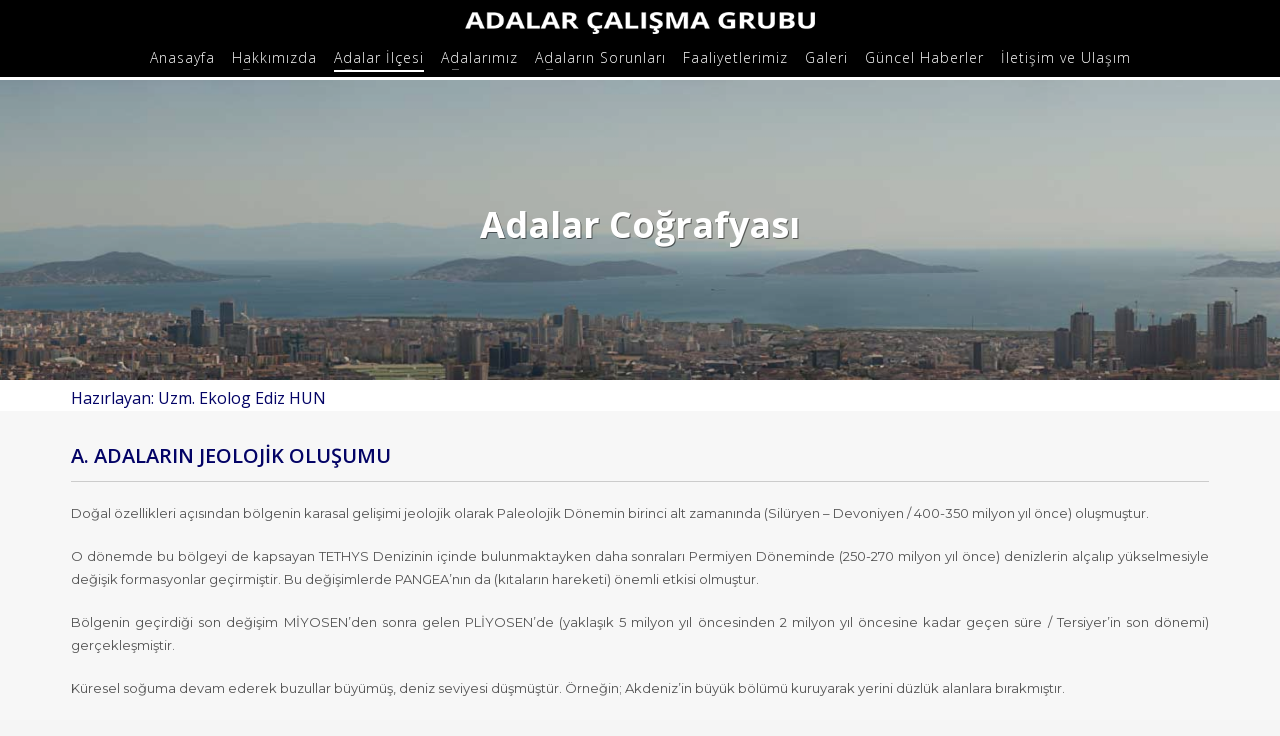

--- FILE ---
content_type: text/html; charset=UTF-8
request_url: https://adalarcalismagrubu.com/adalar-cografyasi/
body_size: 18401
content:
<!DOCTYPE html>
<html lang="tr">
<head>
<meta charset="UTF-8"/>
<meta name="twitter:widgets:csp" content="on"/>
<link rel="profile" href="https://gmpg.org/xfn/11"/>
<link rel="pingback" href="https://adalarcalismagrubu.com/xmlrpc.php"/>

<meta name='robots' content='index, follow, max-image-preview:large, max-snippet:-1, max-video-preview:-1' />

	<!-- This site is optimized with the Yoast SEO plugin v26.7 - https://yoast.com/wordpress/plugins/seo/ -->
	<title>Adalar Coğrafyası - Adalar Çalışma Grubu</title>
	<meta name="description" content="Adalar Coğrafyası" />
	<link rel="canonical" href="https://adalarcalismagrubu.com/adalar-cografyasi/" />
	<meta property="og:locale" content="tr_TR" />
	<meta property="og:type" content="article" />
	<meta property="og:title" content="Adalar Coğrafyası - Adalar Çalışma Grubu" />
	<meta property="og:description" content="Adalar Coğrafyası" />
	<meta property="og:url" content="https://adalarcalismagrubu.com/adalar-cografyasi/" />
	<meta property="og:site_name" content="Adalar Çalışma Grubu" />
	<meta property="article:modified_time" content="2021-06-15T18:13:38+00:00" />
	<meta name="twitter:card" content="summary_large_image" />
	<script type="application/ld+json" class="yoast-schema-graph">{"@context":"https://schema.org","@graph":[{"@type":"WebPage","@id":"https://adalarcalismagrubu.com/adalar-cografyasi/","url":"https://adalarcalismagrubu.com/adalar-cografyasi/","name":"Adalar Coğrafyası - Adalar Çalışma Grubu","isPartOf":{"@id":"https://adalarcalismagrubu.com/#website"},"datePublished":"2021-05-22T13:47:37+00:00","dateModified":"2021-06-15T18:13:38+00:00","description":"Adalar Coğrafyası","breadcrumb":{"@id":"https://adalarcalismagrubu.com/adalar-cografyasi/#breadcrumb"},"inLanguage":"tr","potentialAction":[{"@type":"ReadAction","target":["https://adalarcalismagrubu.com/adalar-cografyasi/"]}]},{"@type":"BreadcrumbList","@id":"https://adalarcalismagrubu.com/adalar-cografyasi/#breadcrumb","itemListElement":[{"@type":"ListItem","position":1,"name":"Anasayfa","item":"https://adalarcalismagrubu.com/"},{"@type":"ListItem","position":2,"name":"Adalar Coğrafyası"}]},{"@type":"WebSite","@id":"https://adalarcalismagrubu.com/#website","url":"https://adalarcalismagrubu.com/","name":"Adalar Çalışma Grubu","description":"Adalar İl&ccedil;esi","potentialAction":[{"@type":"SearchAction","target":{"@type":"EntryPoint","urlTemplate":"https://adalarcalismagrubu.com/?s={search_term_string}"},"query-input":{"@type":"PropertyValueSpecification","valueRequired":true,"valueName":"search_term_string"}}],"inLanguage":"tr"}]}</script>
	<!-- / Yoast SEO plugin. -->


<link rel='dns-prefetch' href='//fonts.googleapis.com' />
<link rel="alternate" type="application/rss+xml" title="Adalar Çalışma Grubu &raquo; akışı" href="https://adalarcalismagrubu.com/feed/" />
<link rel="alternate" type="application/rss+xml" title="Adalar Çalışma Grubu &raquo; yorum akışı" href="https://adalarcalismagrubu.com/comments/feed/" />
<link rel="alternate" title="oEmbed (JSON)" type="application/json+oembed" href="https://adalarcalismagrubu.com/wp-json/oembed/1.0/embed?url=https%3A%2F%2Fadalarcalismagrubu.com%2Fadalar-cografyasi%2F" />
<link rel="alternate" title="oEmbed (XML)" type="text/xml+oembed" href="https://adalarcalismagrubu.com/wp-json/oembed/1.0/embed?url=https%3A%2F%2Fadalarcalismagrubu.com%2Fadalar-cografyasi%2F&#038;format=xml" />
<style id='wp-img-auto-sizes-contain-inline-css' type='text/css'>
img:is([sizes=auto i],[sizes^="auto," i]){contain-intrinsic-size:3000px 1500px}
/*# sourceURL=wp-img-auto-sizes-contain-inline-css */
</style>
<link rel='stylesheet' id='zn_all_g_fonts-css' href='//fonts.googleapis.com/css?family=Open+Sans%3A300%2C300italic%2Cregular%2Citalic%2C600%2C600italic%2C700%2C700italic%2C800%2C800italic%7CMontserrat%3Aregular%2C700&#038;subset=latin%2Clatin-ext&#038;ver=6.9' type='text/css' media='all' />
<style id='wp-emoji-styles-inline-css' type='text/css'>

	img.wp-smiley, img.emoji {
		display: inline !important;
		border: none !important;
		box-shadow: none !important;
		height: 1em !important;
		width: 1em !important;
		margin: 0 0.07em !important;
		vertical-align: -0.1em !important;
		background: none !important;
		padding: 0 !important;
	}
/*# sourceURL=wp-emoji-styles-inline-css */
</style>
<style id='wp-block-library-inline-css' type='text/css'>
:root{--wp-block-synced-color:#7a00df;--wp-block-synced-color--rgb:122,0,223;--wp-bound-block-color:var(--wp-block-synced-color);--wp-editor-canvas-background:#ddd;--wp-admin-theme-color:#007cba;--wp-admin-theme-color--rgb:0,124,186;--wp-admin-theme-color-darker-10:#006ba1;--wp-admin-theme-color-darker-10--rgb:0,107,160.5;--wp-admin-theme-color-darker-20:#005a87;--wp-admin-theme-color-darker-20--rgb:0,90,135;--wp-admin-border-width-focus:2px}@media (min-resolution:192dpi){:root{--wp-admin-border-width-focus:1.5px}}.wp-element-button{cursor:pointer}:root .has-very-light-gray-background-color{background-color:#eee}:root .has-very-dark-gray-background-color{background-color:#313131}:root .has-very-light-gray-color{color:#eee}:root .has-very-dark-gray-color{color:#313131}:root .has-vivid-green-cyan-to-vivid-cyan-blue-gradient-background{background:linear-gradient(135deg,#00d084,#0693e3)}:root .has-purple-crush-gradient-background{background:linear-gradient(135deg,#34e2e4,#4721fb 50%,#ab1dfe)}:root .has-hazy-dawn-gradient-background{background:linear-gradient(135deg,#faaca8,#dad0ec)}:root .has-subdued-olive-gradient-background{background:linear-gradient(135deg,#fafae1,#67a671)}:root .has-atomic-cream-gradient-background{background:linear-gradient(135deg,#fdd79a,#004a59)}:root .has-nightshade-gradient-background{background:linear-gradient(135deg,#330968,#31cdcf)}:root .has-midnight-gradient-background{background:linear-gradient(135deg,#020381,#2874fc)}:root{--wp--preset--font-size--normal:16px;--wp--preset--font-size--huge:42px}.has-regular-font-size{font-size:1em}.has-larger-font-size{font-size:2.625em}.has-normal-font-size{font-size:var(--wp--preset--font-size--normal)}.has-huge-font-size{font-size:var(--wp--preset--font-size--huge)}.has-text-align-center{text-align:center}.has-text-align-left{text-align:left}.has-text-align-right{text-align:right}.has-fit-text{white-space:nowrap!important}#end-resizable-editor-section{display:none}.aligncenter{clear:both}.items-justified-left{justify-content:flex-start}.items-justified-center{justify-content:center}.items-justified-right{justify-content:flex-end}.items-justified-space-between{justify-content:space-between}.screen-reader-text{border:0;clip-path:inset(50%);height:1px;margin:-1px;overflow:hidden;padding:0;position:absolute;width:1px;word-wrap:normal!important}.screen-reader-text:focus{background-color:#ddd;clip-path:none;color:#444;display:block;font-size:1em;height:auto;left:5px;line-height:normal;padding:15px 23px 14px;text-decoration:none;top:5px;width:auto;z-index:100000}html :where(.has-border-color){border-style:solid}html :where([style*=border-top-color]){border-top-style:solid}html :where([style*=border-right-color]){border-right-style:solid}html :where([style*=border-bottom-color]){border-bottom-style:solid}html :where([style*=border-left-color]){border-left-style:solid}html :where([style*=border-width]){border-style:solid}html :where([style*=border-top-width]){border-top-style:solid}html :where([style*=border-right-width]){border-right-style:solid}html :where([style*=border-bottom-width]){border-bottom-style:solid}html :where([style*=border-left-width]){border-left-style:solid}html :where(img[class*=wp-image-]){height:auto;max-width:100%}:where(figure){margin:0 0 1em}html :where(.is-position-sticky){--wp-admin--admin-bar--position-offset:var(--wp-admin--admin-bar--height,0px)}@media screen and (max-width:600px){html :where(.is-position-sticky){--wp-admin--admin-bar--position-offset:0px}}

/*# sourceURL=wp-block-library-inline-css */
</style><style id='global-styles-inline-css' type='text/css'>
:root{--wp--preset--aspect-ratio--square: 1;--wp--preset--aspect-ratio--4-3: 4/3;--wp--preset--aspect-ratio--3-4: 3/4;--wp--preset--aspect-ratio--3-2: 3/2;--wp--preset--aspect-ratio--2-3: 2/3;--wp--preset--aspect-ratio--16-9: 16/9;--wp--preset--aspect-ratio--9-16: 9/16;--wp--preset--color--black: #000000;--wp--preset--color--cyan-bluish-gray: #abb8c3;--wp--preset--color--white: #ffffff;--wp--preset--color--pale-pink: #f78da7;--wp--preset--color--vivid-red: #cf2e2e;--wp--preset--color--luminous-vivid-orange: #ff6900;--wp--preset--color--luminous-vivid-amber: #fcb900;--wp--preset--color--light-green-cyan: #7bdcb5;--wp--preset--color--vivid-green-cyan: #00d084;--wp--preset--color--pale-cyan-blue: #8ed1fc;--wp--preset--color--vivid-cyan-blue: #0693e3;--wp--preset--color--vivid-purple: #9b51e0;--wp--preset--gradient--vivid-cyan-blue-to-vivid-purple: linear-gradient(135deg,rgb(6,147,227) 0%,rgb(155,81,224) 100%);--wp--preset--gradient--light-green-cyan-to-vivid-green-cyan: linear-gradient(135deg,rgb(122,220,180) 0%,rgb(0,208,130) 100%);--wp--preset--gradient--luminous-vivid-amber-to-luminous-vivid-orange: linear-gradient(135deg,rgb(252,185,0) 0%,rgb(255,105,0) 100%);--wp--preset--gradient--luminous-vivid-orange-to-vivid-red: linear-gradient(135deg,rgb(255,105,0) 0%,rgb(207,46,46) 100%);--wp--preset--gradient--very-light-gray-to-cyan-bluish-gray: linear-gradient(135deg,rgb(238,238,238) 0%,rgb(169,184,195) 100%);--wp--preset--gradient--cool-to-warm-spectrum: linear-gradient(135deg,rgb(74,234,220) 0%,rgb(151,120,209) 20%,rgb(207,42,186) 40%,rgb(238,44,130) 60%,rgb(251,105,98) 80%,rgb(254,248,76) 100%);--wp--preset--gradient--blush-light-purple: linear-gradient(135deg,rgb(255,206,236) 0%,rgb(152,150,240) 100%);--wp--preset--gradient--blush-bordeaux: linear-gradient(135deg,rgb(254,205,165) 0%,rgb(254,45,45) 50%,rgb(107,0,62) 100%);--wp--preset--gradient--luminous-dusk: linear-gradient(135deg,rgb(255,203,112) 0%,rgb(199,81,192) 50%,rgb(65,88,208) 100%);--wp--preset--gradient--pale-ocean: linear-gradient(135deg,rgb(255,245,203) 0%,rgb(182,227,212) 50%,rgb(51,167,181) 100%);--wp--preset--gradient--electric-grass: linear-gradient(135deg,rgb(202,248,128) 0%,rgb(113,206,126) 100%);--wp--preset--gradient--midnight: linear-gradient(135deg,rgb(2,3,129) 0%,rgb(40,116,252) 100%);--wp--preset--font-size--small: 13px;--wp--preset--font-size--medium: 20px;--wp--preset--font-size--large: 36px;--wp--preset--font-size--x-large: 42px;--wp--preset--spacing--20: 0.44rem;--wp--preset--spacing--30: 0.67rem;--wp--preset--spacing--40: 1rem;--wp--preset--spacing--50: 1.5rem;--wp--preset--spacing--60: 2.25rem;--wp--preset--spacing--70: 3.38rem;--wp--preset--spacing--80: 5.06rem;--wp--preset--shadow--natural: 6px 6px 9px rgba(0, 0, 0, 0.2);--wp--preset--shadow--deep: 12px 12px 50px rgba(0, 0, 0, 0.4);--wp--preset--shadow--sharp: 6px 6px 0px rgba(0, 0, 0, 0.2);--wp--preset--shadow--outlined: 6px 6px 0px -3px rgb(255, 255, 255), 6px 6px rgb(0, 0, 0);--wp--preset--shadow--crisp: 6px 6px 0px rgb(0, 0, 0);}:where(.is-layout-flex){gap: 0.5em;}:where(.is-layout-grid){gap: 0.5em;}body .is-layout-flex{display: flex;}.is-layout-flex{flex-wrap: wrap;align-items: center;}.is-layout-flex > :is(*, div){margin: 0;}body .is-layout-grid{display: grid;}.is-layout-grid > :is(*, div){margin: 0;}:where(.wp-block-columns.is-layout-flex){gap: 2em;}:where(.wp-block-columns.is-layout-grid){gap: 2em;}:where(.wp-block-post-template.is-layout-flex){gap: 1.25em;}:where(.wp-block-post-template.is-layout-grid){gap: 1.25em;}.has-black-color{color: var(--wp--preset--color--black) !important;}.has-cyan-bluish-gray-color{color: var(--wp--preset--color--cyan-bluish-gray) !important;}.has-white-color{color: var(--wp--preset--color--white) !important;}.has-pale-pink-color{color: var(--wp--preset--color--pale-pink) !important;}.has-vivid-red-color{color: var(--wp--preset--color--vivid-red) !important;}.has-luminous-vivid-orange-color{color: var(--wp--preset--color--luminous-vivid-orange) !important;}.has-luminous-vivid-amber-color{color: var(--wp--preset--color--luminous-vivid-amber) !important;}.has-light-green-cyan-color{color: var(--wp--preset--color--light-green-cyan) !important;}.has-vivid-green-cyan-color{color: var(--wp--preset--color--vivid-green-cyan) !important;}.has-pale-cyan-blue-color{color: var(--wp--preset--color--pale-cyan-blue) !important;}.has-vivid-cyan-blue-color{color: var(--wp--preset--color--vivid-cyan-blue) !important;}.has-vivid-purple-color{color: var(--wp--preset--color--vivid-purple) !important;}.has-black-background-color{background-color: var(--wp--preset--color--black) !important;}.has-cyan-bluish-gray-background-color{background-color: var(--wp--preset--color--cyan-bluish-gray) !important;}.has-white-background-color{background-color: var(--wp--preset--color--white) !important;}.has-pale-pink-background-color{background-color: var(--wp--preset--color--pale-pink) !important;}.has-vivid-red-background-color{background-color: var(--wp--preset--color--vivid-red) !important;}.has-luminous-vivid-orange-background-color{background-color: var(--wp--preset--color--luminous-vivid-orange) !important;}.has-luminous-vivid-amber-background-color{background-color: var(--wp--preset--color--luminous-vivid-amber) !important;}.has-light-green-cyan-background-color{background-color: var(--wp--preset--color--light-green-cyan) !important;}.has-vivid-green-cyan-background-color{background-color: var(--wp--preset--color--vivid-green-cyan) !important;}.has-pale-cyan-blue-background-color{background-color: var(--wp--preset--color--pale-cyan-blue) !important;}.has-vivid-cyan-blue-background-color{background-color: var(--wp--preset--color--vivid-cyan-blue) !important;}.has-vivid-purple-background-color{background-color: var(--wp--preset--color--vivid-purple) !important;}.has-black-border-color{border-color: var(--wp--preset--color--black) !important;}.has-cyan-bluish-gray-border-color{border-color: var(--wp--preset--color--cyan-bluish-gray) !important;}.has-white-border-color{border-color: var(--wp--preset--color--white) !important;}.has-pale-pink-border-color{border-color: var(--wp--preset--color--pale-pink) !important;}.has-vivid-red-border-color{border-color: var(--wp--preset--color--vivid-red) !important;}.has-luminous-vivid-orange-border-color{border-color: var(--wp--preset--color--luminous-vivid-orange) !important;}.has-luminous-vivid-amber-border-color{border-color: var(--wp--preset--color--luminous-vivid-amber) !important;}.has-light-green-cyan-border-color{border-color: var(--wp--preset--color--light-green-cyan) !important;}.has-vivid-green-cyan-border-color{border-color: var(--wp--preset--color--vivid-green-cyan) !important;}.has-pale-cyan-blue-border-color{border-color: var(--wp--preset--color--pale-cyan-blue) !important;}.has-vivid-cyan-blue-border-color{border-color: var(--wp--preset--color--vivid-cyan-blue) !important;}.has-vivid-purple-border-color{border-color: var(--wp--preset--color--vivid-purple) !important;}.has-vivid-cyan-blue-to-vivid-purple-gradient-background{background: var(--wp--preset--gradient--vivid-cyan-blue-to-vivid-purple) !important;}.has-light-green-cyan-to-vivid-green-cyan-gradient-background{background: var(--wp--preset--gradient--light-green-cyan-to-vivid-green-cyan) !important;}.has-luminous-vivid-amber-to-luminous-vivid-orange-gradient-background{background: var(--wp--preset--gradient--luminous-vivid-amber-to-luminous-vivid-orange) !important;}.has-luminous-vivid-orange-to-vivid-red-gradient-background{background: var(--wp--preset--gradient--luminous-vivid-orange-to-vivid-red) !important;}.has-very-light-gray-to-cyan-bluish-gray-gradient-background{background: var(--wp--preset--gradient--very-light-gray-to-cyan-bluish-gray) !important;}.has-cool-to-warm-spectrum-gradient-background{background: var(--wp--preset--gradient--cool-to-warm-spectrum) !important;}.has-blush-light-purple-gradient-background{background: var(--wp--preset--gradient--blush-light-purple) !important;}.has-blush-bordeaux-gradient-background{background: var(--wp--preset--gradient--blush-bordeaux) !important;}.has-luminous-dusk-gradient-background{background: var(--wp--preset--gradient--luminous-dusk) !important;}.has-pale-ocean-gradient-background{background: var(--wp--preset--gradient--pale-ocean) !important;}.has-electric-grass-gradient-background{background: var(--wp--preset--gradient--electric-grass) !important;}.has-midnight-gradient-background{background: var(--wp--preset--gradient--midnight) !important;}.has-small-font-size{font-size: var(--wp--preset--font-size--small) !important;}.has-medium-font-size{font-size: var(--wp--preset--font-size--medium) !important;}.has-large-font-size{font-size: var(--wp--preset--font-size--large) !important;}.has-x-large-font-size{font-size: var(--wp--preset--font-size--x-large) !important;}
/*# sourceURL=global-styles-inline-css */
</style>

<style id='classic-theme-styles-inline-css' type='text/css'>
/*! This file is auto-generated */
.wp-block-button__link{color:#fff;background-color:#32373c;border-radius:9999px;box-shadow:none;text-decoration:none;padding:calc(.667em + 2px) calc(1.333em + 2px);font-size:1.125em}.wp-block-file__button{background:#32373c;color:#fff;text-decoration:none}
/*# sourceURL=/wp-includes/css/classic-themes.min.css */
</style>
<link rel='stylesheet' id='ng-scroll-box-css' href='https://adalarcalismagrubu.com/wp-content/plugins/ng-scroll-box/css/front-end.css?ver=1.0.0' type='text/css' media='all' />
<style id='ng-scroll-box-inline-css' type='text/css'>

		.scroll-box {
			background: #ffffff;
			border: 0px solid #cccccc;
			color: #4c4c4c;
			height: 100px;
		}
		
/*# sourceURL=ng-scroll-box-inline-css */
</style>
<link rel='stylesheet' id='kallyas-styles-css' href='https://adalarcalismagrubu.com/wp-content/themes/07.05/style.css?ver=4.18.1' type='text/css' media='all' />
<link rel='stylesheet' id='th-bootstrap-styles-css' href='https://adalarcalismagrubu.com/wp-content/themes/07.05/css/bootstrap.min.css?ver=4.18.1' type='text/css' media='all' />
<link rel='stylesheet' id='th-theme-template-styles-css' href='https://adalarcalismagrubu.com/wp-content/themes/07.05/css/template.min.css?ver=4.18.1' type='text/css' media='all' />
<link rel='stylesheet' id='zion-frontend-css' href='https://adalarcalismagrubu.com/wp-content/themes/07.05/framework/zion-builder/assets/css/znb_frontend.css?ver=1.0.29' type='text/css' media='all' />
<link rel='stylesheet' id='1019-layout.css-css' href='//adalarcalismagrubu.com/wp-content/uploads/zion-builder/cache/1019-layout.css?ver=179a7b337c1e51a21ecb783e4da8a108' type='text/css' media='all' />
<link rel='stylesheet' id='th-theme-print-stylesheet-css' href='https://adalarcalismagrubu.com/wp-content/themes/07.05/css/print.css?ver=4.18.1' type='text/css' media='print' />
<link rel='stylesheet' id='th-theme-options-styles-css' href='//adalarcalismagrubu.com/wp-content/uploads/zn_dynamic.css?ver=1740387806' type='text/css' media='all' />
<script type="text/javascript" src="https://adalarcalismagrubu.com/wp-includes/js/jquery/jquery.min.js?ver=3.7.1" id="jquery-core-js"></script>
<script type="text/javascript" src="https://adalarcalismagrubu.com/wp-includes/js/jquery/jquery-migrate.min.js?ver=3.4.1" id="jquery-migrate-js"></script>
<link rel="https://api.w.org/" href="https://adalarcalismagrubu.com/wp-json/" /><link rel="alternate" title="JSON" type="application/json" href="https://adalarcalismagrubu.com/wp-json/wp/v2/pages/1019" /><link rel="EditURI" type="application/rsd+xml" title="RSD" href="https://adalarcalismagrubu.com/xmlrpc.php?rsd" />
<meta name="generator" content="WordPress 6.9" />
<link rel='shortlink' href='https://adalarcalismagrubu.com/?p=1019' />
		<meta name="theme-color"
			  content="#274568">
				<meta name="viewport" content="width=device-width, initial-scale=1, maximum-scale=1"/>
		
		<!--[if lte IE 8]>
		<script type="text/javascript">
			var $buoop = {
				vs: {i: 10, f: 25, o: 12.1, s: 7, n: 9}
			};

			$buoop.ol = window.onload;

			window.onload = function () {
				try {
					if ($buoop.ol) {
						$buoop.ol()
					}
				}
				catch (e) {
				}

				var e = document.createElement("script");
				e.setAttribute("type", "text/javascript");
				e.setAttribute("src", "https://browser-update.org/update.js");
				document.body.appendChild(e);
			};
		</script>
		<![endif]-->

		<!-- for IE6-8 support of HTML5 elements -->
		<!--[if lt IE 9]>
		<script src="//html5shim.googlecode.com/svn/trunk/html5.js"></script>
		<![endif]-->
		
	<!-- Fallback for animating in viewport -->
	<noscript>
		<style type="text/css" media="screen">
			.zn-animateInViewport {visibility: visible;}
		</style>
	</noscript>
	<style type="text/css">.recentcomments a{display:inline !important;padding:0 !important;margin:0 !important;}</style><link rel="icon" href="https://adalarcalismagrubu.com/wp-content/uploads/2021/04/cropped-management-32x32.png" sizes="32x32" />
<link rel="icon" href="https://adalarcalismagrubu.com/wp-content/uploads/2021/04/cropped-management-192x192.png" sizes="192x192" />
<link rel="apple-touch-icon" href="https://adalarcalismagrubu.com/wp-content/uploads/2021/04/cropped-management-180x180.png" />
<meta name="msapplication-TileImage" content="https://adalarcalismagrubu.com/wp-content/uploads/2021/04/cropped-management-270x270.png" />
</head>

<body data-rsssl=1  class="wp-singular page-template-default page page-id-1019 wp-theme-0705 kl-sticky-header kl-skin--light" itemscope="itemscope" itemtype="https://schema.org/WebPage" >


<div class="login_register_stuff"></div><!-- end login register stuff -->		<div id="fb-root"></div>
		<script>(function (d, s, id) {
			var js, fjs = d.getElementsByTagName(s)[0];
			if (d.getElementById(id)) {return;}
			js = d.createElement(s); js.id = id;
			js.src = "https://connect.facebook.net/en_US/sdk.js#xfbml=1&version=v3.0";
			fjs.parentNode.insertBefore(js, fjs);
		}(document, 'script', 'facebook-jssdk'));</script>
		

<div id="page_wrapper">

<header id="header" class="site-header  style9 header--sticky header--not-sticked     sticky-resize headerstyle--image_color site-header--relative nav-th--light sheader-sh--default"  data-original-sticky-textscheme="sh--default"  role="banner" itemscope="itemscope" itemtype="https://schema.org/WPHeader" >
		<div class="site-header-wrapper sticky-top-area sticky-main-area">

		<div class="site-header-top-wrapper topbar-style--default  sh--default">

			<div class="siteheader-container container">

				

			</div>
		</div><!-- /.site-header-top-wrapper -->

		<div class="kl-top-header site-header-main-wrapper clearfix  header-no-top   sh--default">

			<div class="container siteheader-container ">

				<div class='fxb-col fxb-basis-auto'>

					

<div class="fxb-row site-header-row site-header-main ">

	<div class='fxb-col fxb fxb-start-x fxb-center-y fxb-basis-20 site-header-col-left site-header-main-left'>
			</div>

	<div class='fxb-col fxb fxb-center-x fxb-center-y fxb-basis-auto site-header-col-center site-header-main-center'>
				<div id="logo-container" class="logo-container  hasHoverMe logosize--no zn-original-logo">
			<!-- Logo -->
			<div class='site-logo logo ' id='logo'><a href='https://adalarcalismagrubu.com/' class='site-logo-anch'><img class="logo-img site-logo-img" src="https://adalarcalismagrubu.com/wp-content/uploads/2021/05/Logo-4.png" width="350"  alt="Adalar Çalışma Grubu" title="Adalar İl&ccedil;esi" data-mobile-logo="https://adalarcalismagrubu.com/wp-content/uploads/2021/05/Logo-4.png" /></a></div>			<!-- InfoCard -->
					</div>

			</div>

	<div class='fxb-col fxb fxb-end-x fxb-center-y fxb-basis-20 site-header-col-right site-header-main-right'>

		<div class='fxb-col fxb fxb-end-x fxb-center-y fxb-basis-20 site-header-main-right-top'>
								</div>

		
	</div>

</div><!-- /.site-header-main -->


				</div>

							</div><!-- /.siteheader-container -->

		</div><!-- /.site-header-main-wrapper -->

		
<div class="kl-main-header site-header-bottom-wrapper clearfix  sh--default">

	<div class="container siteheader-container">

		<div class="separator site-header-separator "></div>
				<div class="fxb-row site-header-row site-header-bottom ">


			<div class='fxb-col fxb fxb-start-x fxb-center-y fxb-basis-auto site-header-col-left site-header-bottom-left'>
							</div>


			<div class='fxb-col fxb fxb-center-x fxb-center-y fxb-basis-auto site-header-col-center site-header-bottom-center'>
						<div class="sh-component main-menu-wrapper" role="navigation" itemscope="itemscope" itemtype="https://schema.org/SiteNavigationElement" >

					<div class="zn-res-menuwrapper">
			<a href="#" class="zn-res-trigger zn-menuBurger zn-menuBurger--3--s zn-menuBurger--anim1 " id="zn-res-trigger">
				<span></span>
				<span></span>
				<span></span>
			</a>
		</div><!-- end responsive menu -->
		<div id="main-menu" class="main-nav mainnav--sidepanel mainnav--active-uline mainnav--pointer-dash nav-mm--light zn_mega_wrapper "><ul id="menu-adalar-calisma-grubu" class="main-menu main-menu-nav zn_mega_menu "><li id="menu-item-21" class="main-menu-item menu-item menu-item-type-post_type menu-item-object-page menu-item-home menu-item-21  main-menu-item-top  menu-item-even menu-item-depth-0"><a href="https://adalarcalismagrubu.com/" class=" main-menu-link main-menu-link-top"><span>Anasayfa</span></a></li>
<li id="menu-item-110" class="main-menu-item menu-item menu-item-type-post_type menu-item-object-page menu-item-has-children menu-item-110  main-menu-item-top  menu-item-even menu-item-depth-0"><a href="https://adalarcalismagrubu.com/hakkimizda/" class=" main-menu-link main-menu-link-top"><span>Hakkımızda</span></a>
<ul class="sub-menu clearfix">
	<li id="menu-item-291" class="main-menu-item menu-item menu-item-type-post_type menu-item-object-page menu-item-291  main-menu-item-sub  menu-item-odd menu-item-depth-1"><a href="https://adalarcalismagrubu.com/baskanin-kaleminden/" class=" main-menu-link main-menu-link-sub"><span>Başkanın Kaleminden</span></a></li>
	<li id="menu-item-299" class="main-menu-item menu-item menu-item-type-post_type menu-item-object-page menu-item-299  main-menu-item-sub  menu-item-odd menu-item-depth-1"><a href="https://adalarcalismagrubu.com/kurucu-ve-yurutme-kurullari/" class=" main-menu-link main-menu-link-sub"><span>Kurucular Kurulu</span></a></li>
	<li id="menu-item-1071" class="main-menu-item menu-item menu-item-type-post_type menu-item-object-page menu-item-1071  main-menu-item-sub  menu-item-odd menu-item-depth-1"><a href="https://adalarcalismagrubu.com/yurutme-kurulu/" class=" main-menu-link main-menu-link-sub"><span>Yürütme Kurulu</span></a></li>
</ul>
</li>
<li id="menu-item-1029" class="main-menu-item menu-item menu-item-type-custom menu-item-object-custom current-menu-ancestor current-menu-parent menu-item-has-children menu-item-1029 active  main-menu-item-top  menu-item-even menu-item-depth-0"><a href="#" class=" main-menu-link main-menu-link-top"><span>Adalar İlçesi</span></a>
<ul class="sub-menu clearfix">
	<li id="menu-item-1015" class="main-menu-item menu-item menu-item-type-post_type menu-item-object-page menu-item-1015  main-menu-item-sub  menu-item-odd menu-item-depth-1"><a href="https://adalarcalismagrubu.com/adalarin-tarihi/" class=" main-menu-link main-menu-link-sub"><span>Adaların Tarihi</span></a></li>
	<li id="menu-item-1021" class="main-menu-item menu-item menu-item-type-post_type menu-item-object-page current-menu-item page_item page-item-1019 current_page_item menu-item-1021 active  main-menu-item-sub  menu-item-odd menu-item-depth-1"><a href="https://adalarcalismagrubu.com/adalar-cografyasi/" class=" main-menu-link main-menu-link-sub"><span>Adalar Coğrafyası</span></a></li>
	<li id="menu-item-1279" class="main-menu-item menu-item menu-item-type-post_type menu-item-object-page menu-item-1279  main-menu-item-sub  menu-item-odd menu-item-depth-1"><a href="https://adalarcalismagrubu.com/adalarda-kultur-ve-sanat/" class=" main-menu-link main-menu-link-sub"><span>Adalarda Kültür ve Sanat</span></a></li>
	<li id="menu-item-1278" class="main-menu-item menu-item menu-item-type-post_type menu-item-object-page menu-item-1278  main-menu-item-sub  menu-item-odd menu-item-depth-1"><a href="https://adalarcalismagrubu.com/adalarda-sportif-faaliyetler/" class=" main-menu-link main-menu-link-sub"><span>Adalarda Sportif Faaliyetler</span></a></li>
	<li id="menu-item-1077" class="main-menu-item menu-item menu-item-type-post_type menu-item-object-page menu-item-1077  main-menu-item-sub  menu-item-odd menu-item-depth-1"><a href="https://adalarcalismagrubu.com/gezilecek-ve-gorulecek-yerler/" class=" main-menu-link main-menu-link-sub"><span>Gezilecek ve Görülecek Yerler</span></a></li>
</ul>
</li>
<li id="menu-item-154" class="main-menu-item menu-item menu-item-type-custom menu-item-object-custom menu-item-154 menu-item-mega-parent menu-item-has-children  main-menu-item-top  menu-item-even menu-item-depth-0"><a href="#" class=" main-menu-link main-menu-link-top"><span>Adalarımız</span></a>
<div class='zn_mega_container container zn-megaMenuSmartArea'>
<div class="zn-megaMenuSmartArea-content">		<section class="zn_section eluidce2a1189     section-sidemargins    section--no " id="eluidce2a1189"  >

			
			<div class="zn_section_size container zn-section-height--auto zn-section-content_algn--top ">

				<div class="row gutter-xs">
					
		<div class="eluid5c416149            col-md-1-5 col-sm-1-5   znColumnElement"  id="eluid5c416149" >

			
			<div class="znColumnElement-innerWrapper-eluid5c416149 znColumnElement-innerWrapper znColumnElement-innerWrapper--valign-top znColumnElement-innerWrapper--halign-left " >

				<div class="znColumnElement-innerContent">					<div class="image-boxes image-boxes--4 kl-title_style_left eluid2a1b8ef1   imgboxes_style4" ><a href="https://adalarcalismagrubu.com/adalar-ilcesi/buyukada/"  class="imgboxes4_link imgboxes-wrapper image-boxes-link   u-mb-0"  target="_self"  itemprop="url" ><div class="image-boxes-img-wrapper"><img src="https://adalarcalismagrubu.com/wp-content/uploads/2021/06/Buyukada.jpg"   alt="Büyükada"  title="Büyükada" class="img-responsive imgbox_image image-boxes-img " /></div><span class="imgboxes-border-helper image-boxes-border-helper"></span><h3 class="m_title m_title_ext text-custom imgboxes-title image-boxes-title" itemprop="headline" ><span>Büyükada</span></h3></a></div>				</div>
			</div>

			
		</div>
	
		<div class="eluid04d9946b            col-md-1-5 col-sm-1-5   znColumnElement"  id="eluid04d9946b" >

			
			<div class="znColumnElement-innerWrapper-eluid04d9946b znColumnElement-innerWrapper znColumnElement-innerWrapper--valign-top znColumnElement-innerWrapper--halign-left " >

				<div class="znColumnElement-innerContent">					<div class="image-boxes image-boxes--4 kl-title_style_left eluid0e95169a   imgboxes_style4" ><a href="https://adalarcalismagrubu.com/adalar-ilcesi/heybeliada/"  class="imgboxes4_link imgboxes-wrapper image-boxes-link   u-mb-0"  target="_self"  itemprop="url" ><div class="image-boxes-img-wrapper"><img src="https://adalarcalismagrubu.com/wp-content/uploads/2021/04/Heybeliada-2.jpg"   alt="Heybeliada"  title="Heybeliada" class="img-responsive imgbox_image image-boxes-img " /></div><span class="imgboxes-border-helper image-boxes-border-helper"></span><h3 class="m_title m_title_ext text-custom imgboxes-title image-boxes-title" itemprop="headline" ><span>Heybeliada</span></h3></a></div>				</div>
			</div>

			
		</div>
	
		<div class="eluid3ac78a16            col-md-1-5 col-sm-1-5   znColumnElement"  id="eluid3ac78a16" >

			
			<div class="znColumnElement-innerWrapper-eluid3ac78a16 znColumnElement-innerWrapper znColumnElement-innerWrapper--valign-top znColumnElement-innerWrapper--halign-left " >

				<div class="znColumnElement-innerContent">					<div class="image-boxes image-boxes--4 kl-title_style_left eluidedee28cd   imgboxes_style4" ><a href="https://adalarcalismagrubu.com/adalar-ilcesi/burgazada/"  class="imgboxes4_link imgboxes-wrapper image-boxes-link   u-mb-0"  target="_self"  itemprop="url" ><div class="image-boxes-img-wrapper"><img src="https://adalarcalismagrubu.com/wp-content/uploads/2021/05/Burgazada_4.jpg"   alt="Burgazada"  title="Burgazada" class="img-responsive imgbox_image image-boxes-img " /></div><span class="imgboxes-border-helper image-boxes-border-helper"></span><h3 class="m_title m_title_ext text-custom imgboxes-title image-boxes-title" itemprop="headline" ><span>Burgazada</span></h3></a></div>				</div>
			</div>

			
		</div>
	
		<div class="eluidb22ee73c            col-md-1-5 col-sm-1-5   znColumnElement"  id="eluidb22ee73c" >

			
			<div class="znColumnElement-innerWrapper-eluidb22ee73c znColumnElement-innerWrapper znColumnElement-innerWrapper--valign-top znColumnElement-innerWrapper--halign-left " >

				<div class="znColumnElement-innerContent">					<div class="image-boxes image-boxes--4 kl-title_style_left eluid96b14a87   imgboxes_style4" ><a href="https://adalarcalismagrubu.com/adalar-ilcesi/kinaliada/"  class="imgboxes4_link imgboxes-wrapper image-boxes-link   u-mb-0"  target="_self"  itemprop="url" ><div class="image-boxes-img-wrapper"><img src="https://adalarcalismagrubu.com/wp-content/uploads/2021/06/Kinaliada.jpg"   alt="Kınalıada"  title="Kınalıada" class="img-responsive imgbox_image image-boxes-img " /></div><span class="imgboxes-border-helper image-boxes-border-helper"></span><h3 class="m_title m_title_ext text-custom imgboxes-title image-boxes-title" itemprop="headline" ><span>Kınalıada</span></h3></a></div>				</div>
			</div>

			
		</div>
	
		<div class="eluid20f7cfe3            col-md-1-5 col-sm-1-5   znColumnElement"  id="eluid20f7cfe3" >

			
			<div class="znColumnElement-innerWrapper-eluid20f7cfe3 znColumnElement-innerWrapper znColumnElement-innerWrapper--valign-top znColumnElement-innerWrapper--halign-left " >

				<div class="znColumnElement-innerContent">					<div class="image-boxes image-boxes--4 kl-title_style_left eluidd3bb6868   imgboxes_style4" ><a href="https://adalarcalismagrubu.com/adalar-ilcesi/sedef-adasi/"  class="imgboxes4_link imgboxes-wrapper image-boxes-link   u-mb-0"  target="_self"  itemprop="url" ><div class="image-boxes-img-wrapper"><img src="https://adalarcalismagrubu.com/wp-content/uploads/2021/04/Sedef-Adasi-1.jpg"   alt="Sedef Adası"  title="Sedef Adası" class="img-responsive imgbox_image image-boxes-img " /></div><span class="imgboxes-border-helper image-boxes-border-helper"></span><h3 class="m_title m_title_ext text-custom imgboxes-title image-boxes-title" itemprop="headline" ><span>Sedef Adası</span></h3></a></div>				</div>
			</div>

			
		</div>
	
				</div>
			</div>

					</section>


		</div></div></li>
<li id="menu-item-238" class="main-menu-item menu-item menu-item-type-post_type menu-item-object-page menu-item-has-children menu-item-238  main-menu-item-top  menu-item-even menu-item-depth-0"><a href="https://adalarcalismagrubu.com/adalarin-sorunlari/" class=" main-menu-link main-menu-link-top"><span>Adaların Sorunları</span></a>
<ul class="sub-menu clearfix">
	<li id="menu-item-650" class="main-menu-item menu-item menu-item-type-post_type menu-item-object-page menu-item-650  main-menu-item-sub  menu-item-odd menu-item-depth-1"><a href="https://adalarcalismagrubu.com/adalarin-sorunlari/" class=" main-menu-link main-menu-link-sub"><span>Adaların sorunları</span></a></li>
	<li id="menu-item-651" class="main-menu-item menu-item menu-item-type-post_type menu-item-object-page menu-item-651  main-menu-item-sub  menu-item-odd menu-item-depth-1"><a href="https://adalarcalismagrubu.com/adalarin-sorunlari/adalardaki-ulasim-ile-ilgili-gorus-ve-onerilerimiz/" class=" main-menu-link main-menu-link-sub"><span>Adalardaki ulaşım ile ilgili görüş ve önerilerimiz</span></a></li>
	<li id="menu-item-654" class="main-menu-item menu-item menu-item-type-post_type menu-item-object-page menu-item-654  main-menu-item-sub  menu-item-odd menu-item-depth-1"><a href="https://adalarcalismagrubu.com/adalarin-sorunlari/2019-2021-yillari-arasinda-adalarin-sorunlarinda-ne-degisti/" class=" main-menu-link main-menu-link-sub"><span>2019 &#8211; 2021 yılları arasında Adaların sorunlarında ne değişti?</span></a></li>
	<li id="menu-item-1524" class="main-menu-item menu-item menu-item-type-post_type menu-item-object-page menu-item-1524  main-menu-item-sub  menu-item-odd menu-item-depth-1"><a href="https://adalarcalismagrubu.com/adalarin-imar-plani-sorunlari/" class=" main-menu-link main-menu-link-sub"><span>Adalar’ın İmar Planı Sorunları</span></a></li>
</ul>
</li>
<li id="menu-item-250" class="main-menu-item menu-item menu-item-type-post_type menu-item-object-page menu-item-250  main-menu-item-top  menu-item-even menu-item-depth-0"><a href="https://adalarcalismagrubu.com/faaliyetler/" class=" main-menu-link main-menu-link-top"><span>Faaliyetlerimiz</span></a></li>
<li id="menu-item-262" class="main-menu-item menu-item menu-item-type-post_type menu-item-object-page menu-item-262  main-menu-item-top  menu-item-even menu-item-depth-0"><a href="https://adalarcalismagrubu.com/galeri/" class=" main-menu-link main-menu-link-top"><span>Galeri</span></a></li>
<li id="menu-item-1288" class="main-menu-item menu-item menu-item-type-post_type menu-item-object-page menu-item-1288  main-menu-item-top  menu-item-even menu-item-depth-0"><a href="https://adalarcalismagrubu.com/guncel-haberler/" class=" main-menu-link main-menu-link-top"><span>Güncel Haberler</span></a></li>
<li id="menu-item-688" class="main-menu-item menu-item menu-item-type-post_type menu-item-object-page menu-item-688  main-menu-item-top  menu-item-even menu-item-depth-0"><a href="https://adalarcalismagrubu.com/iletisim-ve-ulasim/" class=" main-menu-link main-menu-link-top"><span>İletişim ve Ulaşım</span></a></li>
</ul></div>		</div>
		<!-- end main_menu -->
					</div>


			<div class='fxb-col fxb fxb-end-x fxb-center-y fxb-basis-auto site-header-col-right site-header-bottom-right'>
											</div>


		</div><!-- /.site-header-bottom -->
		
		
	</div>
</div><!-- /.site-header-bottom-wrapper -->

	</div><!-- /.site-header-wrapper -->
	</header>
<div class="zn_pb_wrapper clearfix zn_sortable_content" data-droplevel="0">	<div class="media-container eluid5efcf8ec  media-container--type-pb kl-overlay-none  "  >

		<div class="zn-bgSource "  ><div class="zn-bgSource-image" style="background-image:url(https://adalarcalismagrubu.com/wp-content/uploads/2021/05/Adalar-Ilcesi-4.jpg);background-repeat:no-repeat;background-position:center center;background-size:cover;background-attachment:scroll"></div><div class="zn-bgSource-overlay" style="background-color:rgba(10,10,10,0.18)"></div></div><div class="media-container-pb media-container-pb--alg-center"><div class="row zn_col_container-media_container ">
		<div class="eluid2ca7dec8            col-md-12 col-sm-12   znColumnElement"  id="eluid2ca7dec8" >

			
			<div class="znColumnElement-innerWrapper-eluid2ca7dec8 znColumnElement-innerWrapper znColumnElement-innerWrapper--valign-top znColumnElement-innerWrapper--halign-left " >

				<div class="znColumnElement-innerContent">					<div class="kl-title-block clearfix tbk--text- tbk--center text-center tbk-symbol--  tbk-icon-pos--after-title eluid663748c5 " ><h2 class="tbk__title" itemprop="headline" >﻿Adalar Coğrafyası</h2></div>				</div>
			</div>

			
		</div>
	</div></div>
	</div>
		<section class="zn_section eluid06eddd70     section-sidemargins    section--no " id="eluid06eddd70"  >

			
			<div class="zn_section_size container zn-section-height--auto zn-section-content_algn--top ">

				<div class="row ">
					
		<div class="eluidba99fed2            col-md-12 col-sm-12   znColumnElement"  id="eluidba99fed2" >

			
			<div class="znColumnElement-innerWrapper-eluidba99fed2 znColumnElement-innerWrapper znColumnElement-innerWrapper--valign-top znColumnElement-innerWrapper--halign-left " >

				<div class="znColumnElement-innerContent">					<div class="kl-title-block clearfix tbk--text- tbk--left text-left tbk-symbol--  tbk-icon-pos--after-title eluida7f94e08  zn-animateInViewport zn-anim-zoomIn zn-anim-duration--1000" data-anim-delay="700ms"><h2 class="tbk__title" itemprop="headline" >Hazırlayan: Uzm. Ekolog Ediz HUN</h2></div>				</div>
			</div>

			
		</div>
	
				</div>
			</div>

					</section>


				<section class="zn_section eluid7495add2     section-sidemargins    section--no " id="eluid7495add2"  >

			
			<div class="zn_section_size container zn-section-height--auto zn-section-content_algn--top ">

				<div class="row ">
					
		<div class="eluidfa86f437            col-md-12 col-sm-12   znColumnElement"  id="eluidfa86f437" >

			
			<div class="znColumnElement-innerWrapper-eluidfa86f437 znColumnElement-innerWrapper znColumnElement-innerWrapper--valign-top znColumnElement-innerWrapper--halign-left " >

				<div class="znColumnElement-innerContent">					<div class="kl-title-block clearfix tbk--text- tbk--left text-left tbk-symbol--border  tbk-icon-pos--after-title eluidafc56d02 " ><h2 class="tbk__title" itemprop="headline" >A.	ADALARIN JEOLOJİK OLUŞUMU</h2><span class="tbk__symbol "><span></span></span></div>				</div>
			</div>

			
		</div>
	
		<div class="eluidbe8a9943            col-md-12 col-sm-12   znColumnElement"  id="eluidbe8a9943" >

			
			<div class="znColumnElement-innerWrapper-eluidbe8a9943 znColumnElement-innerWrapper znColumnElement-innerWrapper--valign-top znColumnElement-innerWrapper--halign-left " >

				<div class="znColumnElement-innerContent">					<div class="zn_text_box eluid11ad4430  zn_text_box-light element-scheme--light" ><p style="text-align: justify;">Doğal özellikleri açısından bölgenin karasal gelişimi jeolojik olarak Paleolojik Dönemin birinci alt zamanında (Silüryen – Devoniyen / 400-350 milyon yıl önce) oluşmuştur.</p>
<p style="text-align: justify;">O dönemde bu bölgeyi de kapsayan TETHYS Denizinin içinde bulunmaktayken daha sonraları Permiyen Döneminde (250-270 milyon yıl önce) denizlerin alçalıp yükselmesiyle değişik formasyonlar geçirmiştir. Bu değişimlerde PANGEA’nın da (kıtaların hareketi) önemli etkisi olmuştur.</p>
<p style="text-align: justify;">Bölgenin geçirdiği son değişim MİYOSEN’den sonra gelen PLİYOSEN’de (yaklaşık 5 milyon yıl öncesinden 2 milyon yıl öncesine kadar geçen süre / Tersiyer’in son dönemi) gerçekleşmiştir.</p>
<p style="text-align: justify;">Küresel soğuma devam ederek buzullar büyümüş, deniz seviyesi düşmüştür. Örneğin; Akdeniz’in büyük bölümü kuruyarak yerini düzlük alanlara bırakmıştır.</p>
<p style="text-align: justify;">Akarsular tarafından yontulmuş düzlükler (Peneplen), Trakya-Kocaeli düzlüğünün yer yer alçalıp yükselmesi ve özellikle güney bölümünün deniz suları altında kalması nedeniyle bu düzlükler üzerinde bulunan yüksek kısım ve tepeler bugünkü adaları meydana getirmiştir.</p>
<p style="text-align: justify;">Toprağın jeolojik yapısı grovak, kalker ve kuvarsitten oluşmaktadır. Toprak reaksiyonu hafif asidiktir (pH 5.5-5.7 arası). Toprak, organik madde açısından fakirdir. Çoğunlukla demir oksit toprağın kırmızı rengini oluşturur (Terra Rossa). Demir cevheri olarak önceki yüzyıllarda HEMATİT ve LİMONİT mineralleri kısmen çıkarılmıştır. Büyükada’nın doğu bölümüne Maden adı verilmiş olması bundan kaynaklanmaktadır.</p>
<p style="text-align: justify;">HEMATİT saf halde % 70 demir ihtiva eder.</p>
</div>				</div>
			</div>

			
		</div>
	
				</div>
			</div>

					</section>


				<section class="zn_section eluid8f83f55e     section-sidemargins    section--no " id="eluid8f83f55e"  >

			
			<div class="zn_section_size container zn-section-height--auto zn-section-content_algn--top ">

				<div class="row ">
					
		<div class="eluid617d21a0            col-md-12 col-sm-12   znColumnElement"  id="eluid617d21a0" >

			
			<div class="znColumnElement-innerWrapper-eluid617d21a0 znColumnElement-innerWrapper znColumnElement-innerWrapper--valign-top znColumnElement-innerWrapper--halign-left " >

				<div class="znColumnElement-innerContent">					<div class="kl-title-block clearfix tbk--text- tbk--left text-left tbk-symbol--border  tbk-icon-pos--after-title eluida5408725 " ><h2 class="tbk__title" itemprop="headline" >B.	ADALARIN COĞRAFYASI</h2><span class="tbk__symbol "><span></span></span></div>				</div>
			</div>

			
		</div>
	
		<div class="eluiddf4f4990            col-md-12 col-sm-12   znColumnElement"  id="eluiddf4f4990" >

			
			<div class="znColumnElement-innerWrapper-eluiddf4f4990 znColumnElement-innerWrapper znColumnElement-innerWrapper--valign-top znColumnElement-innerWrapper--halign-left " >

				<div class="znColumnElement-innerContent">					<div class="zn_text_box eluid071633d8  zn_text_box-light element-scheme--light" ><p><span style="font-size: 18px;"><strong>Büyükada (Prinkipos)</strong></span></p>
<ul>
<li>Yüzölçümü: 539 hektar</li>
<li>Çevresi: 8 km</li>
<li>Boyu: 4 km</li>
<li>Eni: 1.4 km</li>
</ul>
<p style="text-align: justify;">Diğer adalara oranla en kalabalık nüfusu barındırır. Adaların ilçe merkezidir. İstanbul’a uzaklığı 14, Maltepe sahiline uzaklığı ise 2.2 deniz milidir. Kuzeyde İsa Tepesi 164 m, güneyde ise Yücetepe (Aya Yorgi) 202 m rakıma sahiptir. Jeolojik yapısında ada ile Dragos sahili arasında deniz dibinden yükselen 10 metrelik bir sırt bulunur.</p>
</div>				</div>
			</div>

			
		</div>
	
		<div class="eluide891eb57            col-md-12 col-sm-12   znColumnElement"  id="eluide891eb57" >

			
			<div class="znColumnElement-innerWrapper-eluide891eb57 znColumnElement-innerWrapper znColumnElement-innerWrapper--valign-top znColumnElement-innerWrapper--halign-left " >

				<div class="znColumnElement-innerContent">					<div class="zn_text_box eluide53cb8fb  zn_text_box-light element-scheme--light" ><p><span style="font-size: 18px;"><strong>Heybeliada (Halki)</strong></span></p>
<ul>
<li>Yüzölçümü: 254 hektar</li>
<li>Boyu: 1.2 km</li>
<li>Eni: 2.7 km</li>
</ul>
<p>İstanbul’un ikinci en büyük adasıdır. Daha önce uzun yıllar hizmet vermiş olan Deniz Harp Okulu (şimdilerde lise düzeyinde), Hüseyin Rahmi Gürpınar Lisesi, şu anda metruk bir şekilde kaderini bekleyen Sanatoryum Binası ve aktif olmayan Ruhban Okulu gibi önemli kurumlarıyla sağlık, bilim ve eğitim açısından en önemli adadır.</p>
<p>En yüksek tepesi Değirmentepe’dir (136 m). Diğer tepeleri; Taşocağı Tepesi, Makarios Tepesi ve Ümit Tepesi'dir. Ayrıca adanın güney kısmında bulunan Çamlimanı Koyu, yaz aylarında en çok tercih edilen mesire yeridir.</p>
</div>				</div>
			</div>

			
		</div>
	
		<div class="eluidb4bc524e            col-md-12 col-sm-12   znColumnElement"  id="eluidb4bc524e" >

			
			<div class="znColumnElement-innerWrapper-eluidb4bc524e znColumnElement-innerWrapper znColumnElement-innerWrapper--valign-top znColumnElement-innerWrapper--halign-left " >

				<div class="znColumnElement-innerContent">					<div class="zn_text_box eluidc19d03f6  zn_text_box-light element-scheme--light" ><p><span style="font-size: 18px;"><strong>Burgazadası (Antigoni)</strong></span></p>
<ul>
<li>Yüzölçümü: 147 hektar</li>
<li>Boyu: 2 km</li>
<li>Eni: 2 km</li>
</ul>
<p>Ada üzerindeki tek tepe Bayrak Tepesi’dir. Burgazadası; doğal bitki örtüsü, renöve edilmiş köşkleri ve çeşitli güzellikleri ile tanınan ve sevilen bir adadır. Adanın güney bölgesinde bulunan Kalpazankaya, yanındaki koyla birlikte özellikle yaz aylarında çok rağbet gören bir mekândır. Bu bölgeye ulaşmak için özel turlar düzenlenmektedir.</p>
</div>				</div>
			</div>

			
		</div>
	
		<div class="eluid058c2fc6            col-md-12 col-sm-12   znColumnElement"  id="eluid058c2fc6" >

			
			<div class="znColumnElement-innerWrapper-eluid058c2fc6 znColumnElement-innerWrapper znColumnElement-innerWrapper--valign-top znColumnElement-innerWrapper--halign-left " >

				<div class="znColumnElement-innerContent">					<div class="zn_text_box eluid57813f56  zn_text_box-light element-scheme--light" ><p><span style="font-size: 18px;"><strong>Kınalıada (Proti)</strong></span></p>
<ul>
<li>Yüzölçümü: 136 hektar</li>
<li>Boyu: 1.5 km</li>
<li>Eni: 1.1 km</li>
</ul>
<p>Çınar, Teşvikiye ve Manastır Tepesi olmak üzere üç tepesi bulunur. İstanbul’a en yakın ada olması nedeniyle kış aylarında da nüfus yoğunluğu az değildir. Doğal bir formasyon olarak adanın kuzey bölümü geniş bir kumsala sahiptir. Hoş bir ada olarak özellikle iş insanları tarafından tercih edilen doğal bir yerleşim merkezidir.</p>
</div>				</div>
			</div>

			
		</div>
	
		<div class="eluid7598abd7            col-md-12 col-sm-12   znColumnElement"  id="eluid7598abd7" >

			
			<div class="znColumnElement-innerWrapper-eluid7598abd7 znColumnElement-innerWrapper znColumnElement-innerWrapper--valign-top znColumnElement-innerWrapper--halign-left " >

				<div class="znColumnElement-innerContent">					<div class="zn_text_box eluidf6bf0846  zn_text_box-light element-scheme--light" ><p><span style="font-size: 18px;"><strong>Sedef Adası (Terebinthos) </strong></span></p>
<ul>
<li>Yüzölçümü: 33 hektar</li>
<li>Boyu: 1.3 km</li>
<li>Eni: 1.1 km</li>
</ul>
<p>Adalar’ın yerleşime açık olan en küçük adasıdır. Sedef Adası da diğer adalar gibi Bizans döneminde sürgün yeri olarak kullanılmıştır. 1956’dan sonra yerleşime açılmıştır.</p>
</div>				</div>
			</div>

			
		</div>
	
		<div class="eluid31f806df            col-md-12 col-sm-12   znColumnElement"  id="eluid31f806df" >

			
			<div class="znColumnElement-innerWrapper-eluid31f806df znColumnElement-innerWrapper znColumnElement-innerWrapper--valign-top znColumnElement-innerWrapper--halign-left " >

				<div class="znColumnElement-innerContent">					<div class="zn_text_box eluide6ed8e19  zn_text_box-light element-scheme--light" ><p><span style="font-size: 18px;"><strong>Yassıada (Plati)</strong></span></p>
<ul>
<li>Yüzölçümü: 10.5 hektar</li>
<li>Eni: 185 m</li>
<li>Boyu: 750 m</li>
</ul>
<p>Arazisi düz olduğundan eski dönemlerde Plati ismi verilmiştir. Yakın tarihimizde siyasi duruşmalar yapılmış, sonrasında bir süre İstanbul Üniversitesi Hidrobiyoloji Bölümü Araştırma Adası olarak hizmet vermiştir. Bugün ise farklı projelerle, kongre etkinlikleri çerçevesinde konaklama tesisleri gibi projelerle hizmete alınmıştır.</p>
</div>				</div>
			</div>

			
		</div>
	
		<div class="eluid06310b01            col-md-12 col-sm-12   znColumnElement"  id="eluid06310b01" >

			
			<div class="znColumnElement-innerWrapper-eluid06310b01 znColumnElement-innerWrapper znColumnElement-innerWrapper--valign-top znColumnElement-innerWrapper--halign-left " >

				<div class="znColumnElement-innerContent">					<div class="zn_text_box eluid04101cc8  zn_text_box-light element-scheme--light" ><p><span style="font-size: 18px;"><strong>Sivriada (Oxıa)</strong></span></p>
<ul>
<li>Yüzölçümü: 9,3 hektar</li>
</ul>
<p>Meskûn bir ada değildir. En yüksek tepesi 90 m’dir. Güney bölümünde küçük bir liman vardır.</p>
</div>				</div>
			</div>

			
		</div>
	
		<div class="eluid7db5d61e            col-md-12 col-sm-12   znColumnElement"  id="eluid7db5d61e" >

			
			<div class="znColumnElement-innerWrapper-eluid7db5d61e znColumnElement-innerWrapper znColumnElement-innerWrapper--valign-top znColumnElement-innerWrapper--halign-left " >

				<div class="znColumnElement-innerContent">					<div class="zn_text_box eluid30b45aca  zn_text_box-light element-scheme--light" ><p><span style="font-size: 18px;"><strong>Kaşık Adası (Pita)</strong></span></p>
<p>Burgazada’nın çok yakınında, kuzeydoğusunda bulunan özel mülkiyetli küçük bir adadır. Kuzeyden güneye yüzölçümü birkaç dönümden ibarettir.</p>
<p><span style="font-size: 18px;"><strong>Tavşan Adası (Neandros)</strong></span></p>
<p>Büyükada’nın güneyinde bulunan küçük bir adadır. Meskûn değildir.</p>
<p><span style="font-size: 18px;"><strong>Vordonisi Adası (Batık Ada)</strong></span></p>
<p>1010 yılının Temmuz ayında meydana gelen şiddetli depremde batmıştır. Bu ada, alüvyonal tabakalardan oluştuğu için diğer adalardan jeolojik olarak farklıydı ve anakaraya da çok yakındı. Diğer bütün adalarda zemin granit kayalıklar üzerinde bulunduğu için bir çökme oluşmamıştı.</p>
</div>				</div>
			</div>

			
		</div>
	
				</div>
			</div>

					</section>


				<section class="zn_section eluid5106497b     section-sidemargins    section--no " id="eluid5106497b"  >

			
			<div class="zn_section_size container zn-section-height--auto zn-section-content_algn--top ">

				<div class="row ">
					
		<div class="eluid5a65d874            col-md-12 col-sm-12   znColumnElement"  id="eluid5a65d874" >

			
			<div class="znColumnElement-innerWrapper-eluid5a65d874 znColumnElement-innerWrapper znColumnElement-innerWrapper--valign-top znColumnElement-innerWrapper--halign-left " >

				<div class="znColumnElement-innerContent">								<div class=" eluid372481cf gridPhotoGallery mfp-gallery mfp-gallery--misc gridPhotoGallery--ratio-short gridPhotoGallery--cols-5 gpg-gutter--3   gridPhotoGallery--scheme-light" data-cols="5" data-layout="masonry" >

				<div class="gridPhotoGallery__item gridPhotoGallery__item--sizer"></div>
				<div class="gridPhotoGallery__item gridPhotoGalleryItem--w1 gridPhotoGallery-item--scheme- "><a title="Kızılçam" class="gridPhotoGalleryItem--h1 gridPhotoGallery__link kl-fontafter-alt gridPhotoGallery__link-anim--zoomin" data-lightbox="mfp" data-mfp="image" href="https://adalarcalismagrubu.com/wp-content/uploads/2021/06/Kizilcam-rotated.jpg" ><span class="gridPhotoGallery__imgAnimWrapper"><img class="gridPhotoGallery__img cover-fit-img" src="https://adalarcalismagrubu.com/wp-content/uploads/2021/06/Kizilcam-rotated.jpg"  width="1512" height="2016"  alt="Kızılçam"  title="Kızılçam"><i class="kl-icon glyphicon glyphicon-search circled-icon ci-xsmall"></i></span></a></div><div class="gridPhotoGallery__item gridPhotoGalleryItem--w1 gridPhotoGallery-item--scheme- "><a title="" class="gridPhotoGalleryItem--h1 gridPhotoGallery__link kl-fontafter-alt gridPhotoGallery__link-anim--zoomin" data-lightbox="mfp" data-mfp="image" href="https://adalarcalismagrubu.com/wp-content/uploads/2021/06/1030985503.jpg" ><span class="gridPhotoGallery__imgAnimWrapper"><img class="gridPhotoGallery__img cover-fit-img" src="https://adalarcalismagrubu.com/wp-content/uploads/2021/06/1030985503.jpg"  width="2000" height="1334"  alt="Adalar"  title="Adalarımızdan"><i class="kl-icon glyphicon glyphicon-search circled-icon ci-xsmall"></i></span></a></div><div class="gridPhotoGallery__item gridPhotoGalleryItem--w1 gridPhotoGallery-item--scheme- "><a title="Erguvan" class="gridPhotoGalleryItem--h1 gridPhotoGallery__link kl-fontafter-alt gridPhotoGallery__link-anim--zoomin" data-lightbox="mfp" data-mfp="image" href="https://adalarcalismagrubu.com/wp-content/uploads/2021/06/Erguvan-rotated.jpg" ><span class="gridPhotoGallery__imgAnimWrapper"><img class="gridPhotoGallery__img cover-fit-img" src="https://adalarcalismagrubu.com/wp-content/uploads/2021/06/Erguvan-rotated.jpg"  width="1512" height="2016"  alt="Erguvan"  title="Erguvan"><i class="kl-icon glyphicon glyphicon-search circled-icon ci-xsmall"></i></span></a></div><div class="gridPhotoGallery__item gridPhotoGalleryItem--w1 gridPhotoGallery-item--scheme- "><a title="" class="gridPhotoGalleryItem--h1 gridPhotoGallery__link kl-fontafter-alt gridPhotoGallery__link-anim--zoomin" data-lightbox="mfp" data-mfp="image" href="https://adalarcalismagrubu.com/wp-content/uploads/2021/06/1851846880.jpg" ><span class="gridPhotoGallery__imgAnimWrapper"><img class="gridPhotoGallery__img cover-fit-img" src="https://adalarcalismagrubu.com/wp-content/uploads/2021/06/1851846880.jpg"  width="2000" height="1334"  alt="Adaların değişmez ev sahipleri, martılar"  title="Adaların değişmez ev sahipleri, martılar"><i class="kl-icon glyphicon glyphicon-search circled-icon ci-xsmall"></i></span></a></div><div class="gridPhotoGallery__item gridPhotoGalleryItem--w1 gridPhotoGallery-item--scheme- "><a title="Cistus Creticus (Laden)" class="gridPhotoGalleryItem--h1 gridPhotoGallery__link kl-fontafter-alt gridPhotoGallery__link-anim--zoomin" data-lightbox="mfp" data-mfp="image" href="https://adalarcalismagrubu.com/wp-content/uploads/2021/06/Cistus-Creticus-Laden.jpg" ><span class="gridPhotoGallery__imgAnimWrapper"><img class="gridPhotoGallery__img cover-fit-img" src="https://adalarcalismagrubu.com/wp-content/uploads/2021/06/Cistus-Creticus-Laden.jpg"  width="2016" height="1512"  alt="Cistus Creticus (Laden)"  title="Cistus Creticus (Laden)"><i class="kl-icon glyphicon glyphicon-search circled-icon ci-xsmall"></i></span></a></div>			</div>
			<div class="clearfix"></div>
					</div>
			</div>

			
		</div>
	
				</div>
			</div>

					</section>


				<section class="zn_section eluid7f3316be     section-sidemargins    section--no " id="eluid7f3316be"  >

			
			<div class="zn_section_size container zn-section-height--auto zn-section-content_algn--top ">

				<div class="row ">
					
		<div class="eluid371426f7            col-md-12 col-sm-12   znColumnElement"  id="eluid371426f7" >

			
			<div class="znColumnElement-innerWrapper-eluid371426f7 znColumnElement-innerWrapper znColumnElement-innerWrapper--valign-top znColumnElement-innerWrapper--halign-left " >

				<div class="znColumnElement-innerContent">					<div class="kl-title-block clearfix tbk--text- tbk--left text-left tbk-symbol--border  tbk-icon-pos--after-title eluidecbbf794 " ><h2 class="tbk__title" itemprop="headline" >C.	ADALARIN İKLİMSEL KOŞULLARI VE BİTKİ TOPLULUĞU</h2><span class="tbk__symbol "><span></span></span></div>				</div>
			</div>

			
		</div>
	
		<div class="eluid6deb4ed3            col-md-12 col-sm-12   znColumnElement"  id="eluid6deb4ed3" >

			
			<div class="znColumnElement-innerWrapper-eluid6deb4ed3 znColumnElement-innerWrapper znColumnElement-innerWrapper--valign-top znColumnElement-innerWrapper--halign-left " >

				<div class="znColumnElement-innerContent">					<div class="zn_text_box eluidd4f34006  zn_text_box-light element-scheme--light" ><h5 style="text-align: justify;"><span style="font-size: 16px;"><strong>1)    </strong><strong>İklim Özellikleri</strong></span></h5>
<p style="text-align: justify;">Yıllık ortalama sıcaklık 14.7 santigrat derecedir. Ortalama yüksek sıcaklık Ağustos ayında 28.8; ortalama düşük sıcaklık ise Şubat ayında 2.5 santigrat derece olarak ölçülmüştür.</p>
<p style="text-align: justify;">Bölgede yıllık yağış 673 mm’dir. En kurak ay 19 mm yağış ile Ağustos ayıdır. En yüksek yağış Aralık ayında 108 mm’ye ulaşmaktadır. Yağışlı gün sayısı ortalama 120’dir.</p>
<p style="text-align: justify;">Köppen-Geiger İklim Sınıflandırmasına göre İstanbul Adalarının iklimi Csa yani Akdeniz iklimidir. Kışlar ılık geçer, sıcaklık nadiren sıfırın altına düşer ve burada uzun süre kalmaz; yazlar çok sıcak ve kurudur.</p>
<p style="text-align: justify;"><span style="font-size: 16px;"><strong>Rüzgârlar:</strong></span></p>
<p style="text-align: justify;">Adalarda birinci derecede kuzeydoğu (Poyraz), ikinci derecede güneybatı (Lodos), üçüncü derecede ise kuzey (Yıldız) rüzgârları hâkimdir. Kış aylarında kuzeybatıdan esen Karayel rüzgârı, beraberinde adalara en soğuk havayı getirir ve don tehlikesi oluşturur.</p>
<h5 style="text-align: justify;"><span style="font-size: 16px;"><strong>2)    </strong><strong>Doğal Bitki Örtüsü</strong></span></h5>
<p style="text-align: justify;">Bitki Toplulukları incelendiğinde 2 ana grup ön plana çıkmaktadır:</p>
<ul style="text-align: justify;">
<li>Orman kuran iğne yapraklı formasyon:</li>
</ul>
<p style="text-align: justify;">Kızılçam (Pinus Brutia)</p>
<p style="text-align: justify;">Kızılçam, adalarda orman kuran tek ağaçtır. Dünyada en geniş yayılışı ülkemizdedir. Adaların Kızılçamı, Türkiye’deki yayılışının kuzey sınırında yer alır. Adalardaki sığ topraklar üzerinde fazla boylanmaz. Kızılçamın en büyük düşmanı Çam Kese Böceği (Thaumetpoea pityocampa) olup ağaçlara büyük zarar vermektedir. Orman Bakanlığı yetkilileri ağaçlara takılan FEROMON Hormonlu tuzaklardan yararlanarak bu böceklerle mücadele etmektedir. Kızılçam Ormanları insan eliyle dikilmiş olmayıp doğal yolla oluşmuşlardır.</p>
<ul style="text-align: justify;">
<li>Adalarda ikinci vejetasyon tipi makidir.</li>
</ul>
<p style="text-align: justify;">Akdeniz’de makiler en karakteristik doğal vejetasyon tipidir. Birkaç örnek vermek gerekirse: Kocayemiş (arbutus unedo), Menengiç (Pistacia Terebinthus), Defne (Laurus Nobilis), Kermes Meşesi (Erica Arborea), Delice (Olea Europea var.sylvetris), beyaz ve pembe çiçekli Laden (Cistus Creticus ve Salviifolius), Katran Ardıçı (Juniperus Oxycedrus).</p>
<p style="text-align: justify;">Ayrıca, bahçelerde yetiştirilen dışarıdan getirilmiş yüzlerce ağaç ve çiçek çeşidiyle Adalar müstesna bir botanik parkını andırır.</p>
</div>				</div>
			</div>

			
		</div>
	
				</div>
			</div>

					</section>


				<section class="zn_section eluidb0bb5975     section-sidemargins    zn_section--relative section--no " id="eluidb0bb5975"  >

			<div class="zn-bgSource "  ><div class="zn-bgSource-image" style="background-image:url(https://adalarcalismagrubu.com/wp-content/uploads/2021/04/Arka-plan-1.jpg);background-repeat:no-repeat;background-position:center top;background-size:cover;background-attachment:fixed"></div><div class="zn-bgSource-overlay" style="background-color:rgba(10,10,10,0.3)"></div></div>
			<div class="zn_section_size container zn-section-height--auto zn-section-content_algn--top ">

				<div class="row ">
					
		<div class="eluidc185bfe2            col-md-12 col-sm-12   znColumnElement"  id="eluidc185bfe2" >

			
			<div class="znColumnElement-innerWrapper-eluidc185bfe2 znColumnElement-innerWrapper znColumnElement-innerWrapper--valign-top znColumnElement-innerWrapper--halign-left " >

				<div class="znColumnElement-innerContent">					<div class="kl-title-block clearfix tbk--text- tbk--center text-center tbk-symbol--  tbk-icon-pos--after-title eluidfba716a4 " ><h3 class="tbk__title" itemprop="headline" >SONUÇ</h3></div>				</div>
			</div>

			
		</div>
	
				</div>
			</div>

					</section>


				<section class="zn_section eluidb0d36622     section-sidemargins    section--no " id="eluidb0d36622"  >

			
			<div class="zn_section_size container zn-section-height--auto zn-section-content_algn--top ">

				<div class="row ">
					
		<div class="eluide56e13aa            col-md-12 col-sm-12   znColumnElement"  id="eluide56e13aa" >

			
			<div class="znColumnElement-innerWrapper-eluide56e13aa znColumnElement-innerWrapper znColumnElement-innerWrapper--valign-top znColumnElement-innerWrapper--halign-left " >

				<div class="znColumnElement-innerContent">					<div class="zn_text_box eluid72b54cd2  zn_text_box-light element-scheme--light" ><p><span style="font-size: 16px;"><strong>Adaların bütünüyle insan sağlığına olumlu katkıları tartışılmaz bir gerçektir.</strong></span></p>
<ul>
<li>Atmosferinde çok O<sub>2</sub> (oksijen), az CO<sub>2</sub> (karbondioksit) bulunur.</li>
<li>Aerobik mikroorganizmalar (virüs ve bakteri) çok azdır.</li>
<li>Güneşten gelen ışınların yanında, denizden yansıma da fazladır (mikrop öldürücü efekt).</li>
<li>Sanayiden oluşan kirlilikler, taşıtların saldığı gazlar ya da</li>
<li>Aldehit, tolüen, bütan gibi gazlar; NOx (azot oksit), SO<sub>2</sub> (kükürt dioksit), metan (CH<sub>4</sub>) gibi toksik gazlar havada bulunmaz.</li>
<li>Anakarada oluşan partiküler tozlar deniz yüzeyine çarpar ve adalara ulaşamaz.</li>
</ul>
</div>				</div>
			</div>

			
		</div>
	
				</div>
			</div>

					</section>


				<section class="zn_section eluid216fc5b3     section-sidemargins    zn_section--relative section--no " id="eluid216fc5b3"  >

			<div class="zn-bgSource "  ><div class="zn-bgSource-image" style="background-image:url(https://adalarcalismagrubu.com/wp-content/uploads/2021/04/Arka-plan-1.jpg);background-repeat:no-repeat;background-position:center top;background-size:cover;background-attachment:fixed"></div><div class="zn-bgSource-overlay" style="background-color:rgba(10,10,10,0.3)"></div></div>
			<div class="zn_section_size container zn-section-height--auto zn-section-content_algn--top ">

				<div class="row ">
					
		<div class="eluiddf1c74c1            col-md-12 col-sm-12   znColumnElement"  id="eluiddf1c74c1" >

			
			<div class="znColumnElement-innerWrapper-eluiddf1c74c1 znColumnElement-innerWrapper znColumnElement-innerWrapper--valign-top znColumnElement-innerWrapper--halign-left " >

				<div class="znColumnElement-innerContent">					<div class="kl-title-block clearfix tbk--text- tbk--center text-center tbk-symbol--  tbk-icon-pos--after-title eluid9aee97e0 " ><h3 class="tbk__title" itemprop="headline" >ADALAR ÇALIŞMA GRUBU</h3></div>				</div>
			</div>

			
		</div>
	
				</div>
			</div>

					</section>


		<div class="eluidccc00257 " >		<section class="zn_section eluidce2a1189     section-sidemargins    section--no " id="eluidce2a1189"  >

			
			<div class="zn_section_size container zn-section-height--auto zn-section-content_algn--top ">

				<div class="row gutter-xs">
					
		<div class="eluid5c416149            col-md-1-5 col-sm-1-5   znColumnElement"  id="eluid5c416149" >

			
			<div class="znColumnElement-innerWrapper-eluid5c416149 znColumnElement-innerWrapper znColumnElement-innerWrapper--valign-top znColumnElement-innerWrapper--halign-left " >

				<div class="znColumnElement-innerContent">					<div class="image-boxes image-boxes--4 kl-title_style_left eluid2a1b8ef1   imgboxes_style4" ><a href="https://adalarcalismagrubu.com/adalar-ilcesi/buyukada/"  class="imgboxes4_link imgboxes-wrapper image-boxes-link   u-mb-0"  target="_self"  itemprop="url" ><div class="image-boxes-img-wrapper"><img src="https://adalarcalismagrubu.com/wp-content/uploads/2021/06/Buyukada.jpg"   alt="Büyükada"  title="Büyükada" class="img-responsive imgbox_image image-boxes-img " /></div><span class="imgboxes-border-helper image-boxes-border-helper"></span><h3 class="m_title m_title_ext text-custom imgboxes-title image-boxes-title" itemprop="headline" ><span>Büyükada</span></h3></a></div>				</div>
			</div>

			
		</div>
	
		<div class="eluid04d9946b            col-md-1-5 col-sm-1-5   znColumnElement"  id="eluid04d9946b" >

			
			<div class="znColumnElement-innerWrapper-eluid04d9946b znColumnElement-innerWrapper znColumnElement-innerWrapper--valign-top znColumnElement-innerWrapper--halign-left " >

				<div class="znColumnElement-innerContent">					<div class="image-boxes image-boxes--4 kl-title_style_left eluid0e95169a   imgboxes_style4" ><a href="https://adalarcalismagrubu.com/adalar-ilcesi/heybeliada/"  class="imgboxes4_link imgboxes-wrapper image-boxes-link   u-mb-0"  target="_self"  itemprop="url" ><div class="image-boxes-img-wrapper"><img src="https://adalarcalismagrubu.com/wp-content/uploads/2021/04/Heybeliada-2.jpg"   alt="Heybeliada"  title="Heybeliada" class="img-responsive imgbox_image image-boxes-img " /></div><span class="imgboxes-border-helper image-boxes-border-helper"></span><h3 class="m_title m_title_ext text-custom imgboxes-title image-boxes-title" itemprop="headline" ><span>Heybeliada</span></h3></a></div>				</div>
			</div>

			
		</div>
	
		<div class="eluid3ac78a16            col-md-1-5 col-sm-1-5   znColumnElement"  id="eluid3ac78a16" >

			
			<div class="znColumnElement-innerWrapper-eluid3ac78a16 znColumnElement-innerWrapper znColumnElement-innerWrapper--valign-top znColumnElement-innerWrapper--halign-left " >

				<div class="znColumnElement-innerContent">					<div class="image-boxes image-boxes--4 kl-title_style_left eluidedee28cd   imgboxes_style4" ><a href="https://adalarcalismagrubu.com/adalar-ilcesi/burgazada/"  class="imgboxes4_link imgboxes-wrapper image-boxes-link   u-mb-0"  target="_self"  itemprop="url" ><div class="image-boxes-img-wrapper"><img src="https://adalarcalismagrubu.com/wp-content/uploads/2021/05/Burgazada_4.jpg"   alt="Burgazada"  title="Burgazada" class="img-responsive imgbox_image image-boxes-img " /></div><span class="imgboxes-border-helper image-boxes-border-helper"></span><h3 class="m_title m_title_ext text-custom imgboxes-title image-boxes-title" itemprop="headline" ><span>Burgazada</span></h3></a></div>				</div>
			</div>

			
		</div>
	
		<div class="eluidb22ee73c            col-md-1-5 col-sm-1-5   znColumnElement"  id="eluidb22ee73c" >

			
			<div class="znColumnElement-innerWrapper-eluidb22ee73c znColumnElement-innerWrapper znColumnElement-innerWrapper--valign-top znColumnElement-innerWrapper--halign-left " >

				<div class="znColumnElement-innerContent">					<div class="image-boxes image-boxes--4 kl-title_style_left eluid96b14a87   imgboxes_style4" ><a href="https://adalarcalismagrubu.com/adalar-ilcesi/kinaliada/"  class="imgboxes4_link imgboxes-wrapper image-boxes-link   u-mb-0"  target="_self"  itemprop="url" ><div class="image-boxes-img-wrapper"><img src="https://adalarcalismagrubu.com/wp-content/uploads/2021/06/Kinaliada.jpg"   alt="Kınalıada"  title="Kınalıada" class="img-responsive imgbox_image image-boxes-img " /></div><span class="imgboxes-border-helper image-boxes-border-helper"></span><h3 class="m_title m_title_ext text-custom imgboxes-title image-boxes-title" itemprop="headline" ><span>Kınalıada</span></h3></a></div>				</div>
			</div>

			
		</div>
	
		<div class="eluid20f7cfe3            col-md-1-5 col-sm-1-5   znColumnElement"  id="eluid20f7cfe3" >

			
			<div class="znColumnElement-innerWrapper-eluid20f7cfe3 znColumnElement-innerWrapper znColumnElement-innerWrapper--valign-top znColumnElement-innerWrapper--halign-left " >

				<div class="znColumnElement-innerContent">					<div class="image-boxes image-boxes--4 kl-title_style_left eluidd3bb6868   imgboxes_style4" ><a href="https://adalarcalismagrubu.com/adalar-ilcesi/sedef-adasi/"  class="imgboxes4_link imgboxes-wrapper image-boxes-link   u-mb-0"  target="_self"  itemprop="url" ><div class="image-boxes-img-wrapper"><img src="https://adalarcalismagrubu.com/wp-content/uploads/2021/04/Sedef-Adasi-1.jpg"   alt="Sedef Adası"  title="Sedef Adası" class="img-responsive imgbox_image image-boxes-img " /></div><span class="imgboxes-border-helper image-boxes-border-helper"></span><h3 class="m_title m_title_ext text-custom imgboxes-title image-boxes-title" itemprop="headline" ><span>Sedef Adası</span></h3></a></div>				</div>
			</div>

			
		</div>
	
				</div>
			</div>

					</section>


		<div class="eluidfbffd56d " >			<div class="zn_separator clearfix eluid9fe1f7d1 zn_separator--icon-no " ></div>
				<section class="zn_section eluid61325220     section-sidemargins  znBoxShadow-2 znBoxShadow--hov-2 znBoxShadow--hover section--no " id="eluid61325220"  >

			
			<div class="zn_section_size container zn-section-height--auto zn-section-content_algn--top ">

				<div class="row ">
					
		<div class="eluid3f3acaaa            col-md-4 col-sm-4   znColumnElement"  id="eluid3f3acaaa" >

			
			<div class="znColumnElement-innerWrapper-eluid3f3acaaa znColumnElement-innerWrapper znColumnElement-innerWrapper--valign-top znColumnElement-innerWrapper--halign-left " >

				<div class="znColumnElement-innerContent">					<div class="kl-title-block clearfix tbk--text- tbk--left text-left tbk-symbol--  tbk-icon-pos--after-title eluid773621f7 " ><h3 class="tbk__title" itemprop="headline" ><a href="https://adalarcalismagrubu.com/adalarin-sorunlari/">Adaların Sorunları:</a></h3></div>			<div class="zn_separator clearfix eluidf77a5470 zn_separator--icon-no " ></div>
		<div class="znList eluid03a3175b hidden-zn_dummy_value hidden-zn_dummy_value hidden-zn_dummy_value hidden-zn_dummy_value  text-left znList-icon--left elm-znlist--light element-scheme--light" ><ul class="znListItems clearfix"><li class="znListItems-item clearfix"><a href="https://adalarcalismagrubu.com/adalarin-sorunlari/"  class="znListItems-link"  target="_self"  itemprop="url" ><span class="znListItems-icon znListItems-icon-0" ></span><span class="znListItems-text">Kısa Vadede çözümlenebilecek sorunlar (1-2 ay)﻿</span></a></li><li class="znListItems-item clearfix"><a href="https://adalarcalismagrubu.com/adalarin-sorunlari/"  class="znListItems-link"  target="_self"  itemprop="url" ><span class="znListItems-icon znListItems-icon-1" ></span><span class="znListItems-text">Orta Vadede çözümlenebilecek sorunlar (1 yıl içinde)</span></a></li><li class="znListItems-item clearfix"><a href="https://adalarcalismagrubu.com/adalarin-sorunlari/"  class="znListItems-link"  target="_self"  itemprop="url" ><span class="znListItems-icon znListItems-icon-2" ></span><span class="znListItems-text">Uzun Vadede çözümlenebilecek sorunlar (1-5 yıl içinde)</span></a></li></ul></div>				</div>
			</div>

			
		</div>
	
		<div class="eluidead02360            col-md-4 col-sm-4   znColumnElement"  id="eluidead02360" >

			
			<div class="znColumnElement-innerWrapper-eluidead02360 znColumnElement-innerWrapper znColumnElement-innerWrapper--valign-top znColumnElement-innerWrapper--halign-left " >

				<div class="znColumnElement-innerContent">					<div class="kl-title-block clearfix tbk--text- tbk--left text-left tbk-symbol--  tbk-icon-pos--after-title eluid68990646 " ><h3 class="tbk__title" itemprop="headline" ><a href="https://adalarcalismagrubu.com/adalarin-sorunlari/adalardaki-ulasim-ile-ilgili-gorus-ve-onerilerimiz/">Ulaşım ile ilgili görüş ve önerilerimiz:</a></h3></div>			<div class="zn_separator clearfix eluid21952cb2 zn_separator--icon-no " ></div>
		<div class="znList eluid4f2ed2fa hidden-zn_dummy_value hidden-zn_dummy_value hidden-zn_dummy_value hidden-zn_dummy_value  text-left znList-icon--left elm-znlist--light element-scheme--light" ><ul class="znListItems clearfix"><li class="znListItems-item clearfix"><a href="https://adalarcalismagrubu.com/adalarin-sorunlari/adalardaki-ulasim-ile-ilgili-gorus-ve-onerilerimiz/"  class="znListItems-link"  target="_self"  itemprop="url" ><span class="znListItems-icon znListItems-icon-0" ></span><span class="znListItems-text">A - Anakaradan Adalara ulaşım</span></a></li><li class="znListItems-item clearfix"><a href="https://adalarcalismagrubu.com/adalarin-sorunlari/adalardaki-ulasim-ile-ilgili-gorus-ve-onerilerimiz/"  class="znListItems-link"  target="_self"  itemprop="url" ><span class="znListItems-icon znListItems-icon-1" ></span><span class="znListItems-text">B - Ada içi ulaşım</span></a></li></ul></div>				</div>
			</div>

			
		</div>
	
		<div class="eluidcf90f485            col-md-4 col-sm-4   znColumnElement"  id="eluidcf90f485" >

			
			<div class="znColumnElement-innerWrapper-eluidcf90f485 znColumnElement-innerWrapper znColumnElement-innerWrapper--valign-top znColumnElement-innerWrapper--halign-left " >

				<div class="znColumnElement-innerContent">					<div class="kl-title-block clearfix tbk--text- tbk--left text-left tbk-symbol--  tbk-icon-pos--after-title eluid65dfa0fb " ><h3 class="tbk__title" itemprop="headline" ><a href="https://adalarcalismagrubu.com/adalarin-sorunlari/2019-2021-yillari-arasinda-adalarin-sorunlarinda-ne-degisti/">2019 -2021 yılları arasında Adaların sorunlarında ne değişti?</a></h3></div>			<div class="zn_separator clearfix eluidb78e147a zn_separator--icon-no " ></div>
		<div class="znList eluidfdb94619 hidden-zn_dummy_value hidden-zn_dummy_value hidden-zn_dummy_value hidden-zn_dummy_value  text-left znList-icon--left elm-znlist--light element-scheme--light" ><ul class="znListItems clearfix"><li class="znListItems-item clearfix"><a href="https://adalarcalismagrubu.com/adalarin-sorunlari/2019-2021-yillari-arasinda-adalarin-sorunlarinda-ne-degisti/"  class="znListItems-link"  target="_self"  itemprop="url" ><span class="znListItems-icon znListItems-icon-0" data-zniconfam="glyphicons_halflingsregular" data-zn_icon=""></span><span class="znListItems-text">Yapılan işler:</span></a></li><li class="znListItems-item clearfix"><a href="https://adalarcalismagrubu.com/adalarin-sorunlari/2019-2021-yillari-arasinda-adalarin-sorunlarinda-ne-degisti/"  class="znListItems-link"  target="_self"  itemprop="url" ><span class="znListItems-icon znListItems-icon-1" data-zniconfam="glyphicons_halflingsregular" data-zn_icon="−"></span><span class="znListItems-text">2019 yılında tespit ettiğimiz ve çözülmesinde yarar gördüğümüz sorunlara 2021’deki ilavelerimiz</span></a></li></ul></div>				</div>
			</div>

			
		</div>
	
				</div>
			</div>

					</section>


		</div></div><div class="eluid1ac40dfb " >		<section class="zn_section eluid5149df1d     section-sidemargins    section--no " id="eluid5149df1d"  >

			
			<div class="zn_section_size container zn-section-height--auto zn-section-content_algn--top ">

				<div class="row ">
					
		<div class="eluid3736885c            col-md-12 col-sm-12   znColumnElement"  id="eluid3736885c" >

			
			<div class="znColumnElement-innerWrapper-eluid3736885c znColumnElement-innerWrapper znColumnElement-innerWrapper--valign-top znColumnElement-innerWrapper--halign-left " >

				<div class="znColumnElement-innerContent">					<div class="th-spacer clearfix eluidadc5cf06     "></div>				</div>
			</div>

			
		</div>
	
		<div class="eluidab1ec9c0            col-md-4 col-sm-4   znColumnElement"  id="eluidab1ec9c0" >

			
			<div class="znColumnElement-innerWrapper-eluidab1ec9c0 znColumnElement-innerWrapper znColumnElement-innerWrapper--valign-top znColumnElement-innerWrapper--halign-left " >

				<div class="znColumnElement-innerContent">						<div class="media-container eluidf8b8c550  media-container--type-pb kl-overlay-none  "  >

		<div class="media-container-pb media-container-pb--alg-top"><div class="row zn_col_container-media_container ">
		<div class="eluid82d4b15b            col-md-2 col-sm-2   znColumnElement"  id="eluid82d4b15b" >

			
			<div class="znColumnElement-innerWrapper-eluid82d4b15b znColumnElement-innerWrapper znColumnElement-innerWrapper--valign-top znColumnElement-innerWrapper--halign-left " >

				<div class="znColumnElement-innerContent">					<div class="image-boxes imgbox-simple eluide307a5e8   image-boxes-cover-fit-img" ><div class="image-boxes-holder imgboxes-wrapper u-mb-0  "><div class="image-boxes-img-wrapper img-align-left"><img class="image-boxes-img img-responsive cover-fit-img" src="https://adalarcalismagrubu.com/wp-content/uploads/2020/04/OFFICE.jpg"   alt=""  title="OFFICE" /></div></div></div>				</div>
			</div>

			
		</div>
	
		<div class="eluidda50f369            col-md-10 col-sm-10   znColumnElement"  id="eluidda50f369" >

			
			<div class="znColumnElement-innerWrapper-eluidda50f369 znColumnElement-innerWrapper znColumnElement-innerWrapper--valign-top znColumnElement-innerWrapper--halign-left " >

				<div class="znColumnElement-innerContent">					<div class="kl-title-block clearfix tbk--text- tbk--left text-left tbk-symbol--  tbk-icon-pos--after-title eluid8d51bb7b " ><h3 class="tbk__title" itemprop="headline" >Adalar Çalışma Grubu</h3></div>				</div>
			</div>

			
		</div>
	</div></div>
	</div>
	<div class="media-container eluid35f15055  media-container--type-pb kl-overlay-none  "  >

		<div class="media-container-pb media-container-pb--alg-top"><div class="row zn_col_container-media_container ">
		<div class="eluiddbbb884c            col-md-2 col-sm-2   znColumnElement"  id="eluiddbbb884c" >

			
			<div class="znColumnElement-innerWrapper-eluiddbbb884c znColumnElement-innerWrapper znColumnElement-innerWrapper--valign-top znColumnElement-innerWrapper--halign-left " >

				<div class="znColumnElement-innerContent">					<div class="image-boxes imgbox-simple eluidf770c8a6   image-boxes-cover-fit-img" ><div class="image-boxes-holder imgboxes-wrapper u-mb-0  "><div class="image-boxes-img-wrapper img-align-left"><img class="image-boxes-img img-responsive cover-fit-img" src="https://adalarcalismagrubu.com/wp-content/uploads/2020/04/Mail.jpg"   alt=""  title="Mail" /></div></div></div>				</div>
			</div>

			
		</div>
	
		<div class="eluida07040a3            col-md-10 col-sm-10   znColumnElement"  id="eluida07040a3" >

			
			<div class="znColumnElement-innerWrapper-eluida07040a3 znColumnElement-innerWrapper znColumnElement-innerWrapper--valign-top znColumnElement-innerWrapper--halign-left " >

				<div class="znColumnElement-innerContent">					<div class="kl-title-block clearfix tbk--text- tbk--left text-left tbk-symbol--  tbk-icon-pos--after-title eluidff05f95d " ><h3 class="tbk__title" itemprop="headline" >E-MAIL</h3><h4 class="tbk__subtitle" itemprop="alternativeHeadline" >adalargrubu@gmail.com</br>info@adalarcalismagrubu.com</h4></div>				</div>
			</div>

			
		</div>
	</div></div>
	</div>
	<div class="media-container eluid49a671bd  media-container--type-pb kl-overlay-none  "  >

		<div class="media-container-pb media-container-pb--alg-top"><div class="row zn_col_container-media_container ">
		<div class="eluid3f6f43bc            col-md-2 col-sm-2   znColumnElement"  id="eluid3f6f43bc" >

			
			<div class="znColumnElement-innerWrapper-eluid3f6f43bc znColumnElement-innerWrapper znColumnElement-innerWrapper--valign-top znColumnElement-innerWrapper--halign-left " >

				<div class="znColumnElement-innerContent">					<div class="image-boxes imgbox-simple eluid2e202647   image-boxes-cover-fit-img" ><div class="image-boxes-holder imgboxes-wrapper u-mb-0  "><div class="image-boxes-img-wrapper img-align-left"><img class="image-boxes-img img-responsive cover-fit-img" src="https://adalarcalismagrubu.com/wp-content/uploads/2020/04/TELEPHONE.jpg"   alt=""  title="TELEPHONE" /></div></div></div>				</div>
			</div>

			
		</div>
	
		<div class="eluid5ee368ab            col-md-10 col-sm-10   znColumnElement"  id="eluid5ee368ab" >

			
			<div class="znColumnElement-innerWrapper-eluid5ee368ab znColumnElement-innerWrapper znColumnElement-innerWrapper--valign-top znColumnElement-innerWrapper--halign-left " >

				<div class="znColumnElement-innerContent">					<div class="kl-title-block clearfix tbk--text- tbk--left text-left tbk-symbol--  tbk-icon-pos--after-title eluide725cbff " ><h3 class="tbk__title" itemprop="headline" >TELEFON</h3><h4 class="tbk__subtitle" itemprop="alternativeHeadline" >+90 --- --- -- --</br>+90  --- --- -- --</h4></div>				</div>
			</div>

			
		</div>
	</div></div>
	</div>
				</div>
			</div>

			
		</div>
	
		<div class="eluid6a9a6f37            col-md-8 col-sm-8   znColumnElement"  id="eluid6a9a6f37" >

			
			<div class="znColumnElement-innerWrapper-eluid6a9a6f37 znColumnElement-innerWrapper znColumnElement-innerWrapper--valign-top znColumnElement-innerWrapper--halign-left " >

				<div class="znColumnElement-innerContent">					
		<div class="zn_contact_form_container contactForm cf-elm eluidc1e4821f  cf--light element-scheme--light  " >
						<form action="#" id="form_eluidc1e4821f" method="post" class="zn_contact_form contact_form cf-elm-form row " data-redirect=""><div class="col-sm-6  kl-fancy-form zn_form_field zn_cf_text"><input type="text" name="zn_form_field_sirket1_0" id="zn_form_field_sirket1_0"  value="" class="zn_form_input zn-field-text form-control  kl-fancy-form-input zn_validate_none "/><label for="zn_form_field_sirket1_0" class="control-label kl-font-alt kl-fancy-form-label">ŞİRKET</label></div><div class="col-sm-6  kl-fancy-form zn_form_field zn_cf_text"><input type="text" name="zn_form_field__ad_soyad1_1" id="zn_form_field__ad_soyad1_1"  value="" class="zn_form_input zn-field-text form-control  kl-fancy-form-input zn_validate_not_empty "/><label for="zn_form_field__ad_soyad1_1" class="control-label kl-font-alt kl-fancy-form-label">* AD - SOYAD</label></div><div class="col-sm-6  kl-fancy-form zn_form_field zn_cf_text"><input type="text" name="zn_form_field__telefon_numarasi1_2" id="zn_form_field__telefon_numarasi1_2"  value="" class="zn_form_input zn-field-text form-control  kl-fancy-form-input zn_validate_is_email "/><label for="zn_form_field__telefon_numarasi1_2" class="control-label kl-font-alt kl-fancy-form-label">* TELEFON NUMARASI</label></div><div class="col-sm-6  kl-fancy-form zn_form_field zn_cf_text"><input type="text" name="zn_form_field__e_posta1_3" id="zn_form_field__e_posta1_3"  value="" class="zn_form_input zn-field-text form-control  kl-fancy-form-input zn_validate_is_email "/><label for="zn_form_field__e_posta1_3" class="control-label kl-font-alt kl-fancy-form-label">* E-POSTA</label></div><div class="col-sm-12  kl-fancy-form zn_form_field zn_cf_textarea"><textarea name="zn_form_field_mesaj1_4" class="zn_form_input form-control  kl-fancy-form-textarea zn_validate_is_letters_ws " id="zn_form_field_mesaj1_4"  cols="40" rows="6"></textarea><label for="zn_form_field_mesaj1_4" class="control-label kl-font-alt kl-fancy-form-label">MESAJ</label></div><div class="col-sm-12  kl-fancy-form zn_form_field zn_cf_hidden"><input type="hidden" name="zn_pb_form_submit_1" id="zn_pb_form_submit_1" value="1" class="zn_form_input zn_validate_none" /></div><div class="col-sm-12"><div class="zn_contact_ajax_response titleColor" id="zn_form_id1" ></div><div class="zn_submit_container text-left"><button class="zn_contact_submit btn btn-fullcolor btn--rounded  " type="submit">GÖNDER</button></div></div></form>
		</div>

						</div>
			</div>

			
		</div>
	
				</div>
			</div>

					</section>


				<section class="zn_section eluide3347d57     section-sidemargins    section--no " id="eluide3347d57"  >

			
			<div class="zn_section_size container custom_width_perc zn-section-height--auto zn-section-content_algn--top ">

				<div class="row ">
					
		<div class="eluideb589d59            col-md-12 col-sm-12   znColumnElement"  id="eluideb589d59" >

			
			<div class="znColumnElement-innerWrapper-eluideb589d59 znColumnElement-innerWrapper znColumnElement-innerWrapper--valign-top znColumnElement-innerWrapper--halign-left " >

				<div class="znColumnElement-innerContent">					<div class="kl-title-block clearfix tbk--text- tbk--right text-right tbk-symbol--  tbk-icon-pos--after-title eluid6080ef5a " ><h3 class="tbk__title" itemprop="headline" ><a href="https://maxwebtasarim.com/" target="_blank" rel="noopener">MaxWeb Design</a></h3></div>				</div>
			</div>

			
		</div>
	
				</div>
			</div>

					</section>


		</div></div></div><!-- end page_wrapper -->

<a href="#" id="totop" class="u-trans-all-2s js-scroll-event" data-forch="300" data-visibleclass="on--totop">TOP</a>

<script type="speculationrules">
{"prefetch":[{"source":"document","where":{"and":[{"href_matches":"/*"},{"not":{"href_matches":["/wp-*.php","/wp-admin/*","/wp-content/uploads/*","/wp-content/*","/wp-content/plugins/*","/wp-content/themes/07.05/*","/*\\?(.+)"]}},{"not":{"selector_matches":"a[rel~=\"nofollow\"]"}},{"not":{"selector_matches":".no-prefetch, .no-prefetch a"}}]},"eagerness":"conservative"}]}
</script>
<script type="text/javascript" src="https://adalarcalismagrubu.com/wp-content/themes/07.05/js/plugins.min.js?ver=4.18.1" id="kallyas_vendors-js"></script>
<script type="text/javascript" src="https://adalarcalismagrubu.com/wp-content/themes/07.05/addons/scrollmagic/scrollmagic.js?ver=4.18.1" id="scrollmagic-js"></script>
<script type="text/javascript" id="zn-script-js-extra">
/* <![CDATA[ */
var zn_do_login = {"ajaxurl":"/wp-admin/admin-ajax.php","add_to_cart_text":"Item Added to cart!"};
var ZnThemeAjax = {"ajaxurl":"/wp-admin/admin-ajax.php","zn_back_text":"Back","zn_color_theme":"light","res_menu_trigger":"992","top_offset_tolerance":"","logout_url":"https://adalarcalismagrubu.com/wp-login.php?action=logout&redirect_to=https%3A%2F%2Fadalarcalismagrubu.com&_wpnonce=f5e097ddb6"};
//# sourceURL=zn-script-js-extra
/* ]]> */
</script>
<script type="text/javascript" src="https://adalarcalismagrubu.com/wp-content/themes/07.05/js/znscript.min.js?ver=4.18.1" id="zn-script-js"></script>
<script type="text/javascript" src="https://adalarcalismagrubu.com/wp-content/themes/07.05/addons/slick/slick.min.js?ver=4.18.1" id="slick-js"></script>
<script type="text/javascript" id="zion-frontend-js-js-extra">
/* <![CDATA[ */
var ZionBuilderFrontend = {"allow_video_on_mobile":""};
//# sourceURL=zion-frontend-js-js-extra
/* ]]> */
</script>
<script type="text/javascript" src="https://adalarcalismagrubu.com/wp-content/themes/07.05/framework/zion-builder/dist/znpb_frontend.bundle.js?ver=1.0.29" id="zion-frontend-js-js"></script>
<script type="text/javascript" src="https://adalarcalismagrubu.com/wp-content/themes/07.05/framework/zion-builder/hg-framework/assets/dist/js/jquery.isotope.min.js?ver=6.9" id="isotope-js"></script>
<script id="wp-emoji-settings" type="application/json">
{"baseUrl":"https://s.w.org/images/core/emoji/17.0.2/72x72/","ext":".png","svgUrl":"https://s.w.org/images/core/emoji/17.0.2/svg/","svgExt":".svg","source":{"concatemoji":"https://adalarcalismagrubu.com/wp-includes/js/wp-emoji-release.min.js?ver=6.9"}}
</script>
<script type="module">
/* <![CDATA[ */
/*! This file is auto-generated */
const a=JSON.parse(document.getElementById("wp-emoji-settings").textContent),o=(window._wpemojiSettings=a,"wpEmojiSettingsSupports"),s=["flag","emoji"];function i(e){try{var t={supportTests:e,timestamp:(new Date).valueOf()};sessionStorage.setItem(o,JSON.stringify(t))}catch(e){}}function c(e,t,n){e.clearRect(0,0,e.canvas.width,e.canvas.height),e.fillText(t,0,0);t=new Uint32Array(e.getImageData(0,0,e.canvas.width,e.canvas.height).data);e.clearRect(0,0,e.canvas.width,e.canvas.height),e.fillText(n,0,0);const a=new Uint32Array(e.getImageData(0,0,e.canvas.width,e.canvas.height).data);return t.every((e,t)=>e===a[t])}function p(e,t){e.clearRect(0,0,e.canvas.width,e.canvas.height),e.fillText(t,0,0);var n=e.getImageData(16,16,1,1);for(let e=0;e<n.data.length;e++)if(0!==n.data[e])return!1;return!0}function u(e,t,n,a){switch(t){case"flag":return n(e,"\ud83c\udff3\ufe0f\u200d\u26a7\ufe0f","\ud83c\udff3\ufe0f\u200b\u26a7\ufe0f")?!1:!n(e,"\ud83c\udde8\ud83c\uddf6","\ud83c\udde8\u200b\ud83c\uddf6")&&!n(e,"\ud83c\udff4\udb40\udc67\udb40\udc62\udb40\udc65\udb40\udc6e\udb40\udc67\udb40\udc7f","\ud83c\udff4\u200b\udb40\udc67\u200b\udb40\udc62\u200b\udb40\udc65\u200b\udb40\udc6e\u200b\udb40\udc67\u200b\udb40\udc7f");case"emoji":return!a(e,"\ud83e\u1fac8")}return!1}function f(e,t,n,a){let r;const o=(r="undefined"!=typeof WorkerGlobalScope&&self instanceof WorkerGlobalScope?new OffscreenCanvas(300,150):document.createElement("canvas")).getContext("2d",{willReadFrequently:!0}),s=(o.textBaseline="top",o.font="600 32px Arial",{});return e.forEach(e=>{s[e]=t(o,e,n,a)}),s}function r(e){var t=document.createElement("script");t.src=e,t.defer=!0,document.head.appendChild(t)}a.supports={everything:!0,everythingExceptFlag:!0},new Promise(t=>{let n=function(){try{var e=JSON.parse(sessionStorage.getItem(o));if("object"==typeof e&&"number"==typeof e.timestamp&&(new Date).valueOf()<e.timestamp+604800&&"object"==typeof e.supportTests)return e.supportTests}catch(e){}return null}();if(!n){if("undefined"!=typeof Worker&&"undefined"!=typeof OffscreenCanvas&&"undefined"!=typeof URL&&URL.createObjectURL&&"undefined"!=typeof Blob)try{var e="postMessage("+f.toString()+"("+[JSON.stringify(s),u.toString(),c.toString(),p.toString()].join(",")+"));",a=new Blob([e],{type:"text/javascript"});const r=new Worker(URL.createObjectURL(a),{name:"wpTestEmojiSupports"});return void(r.onmessage=e=>{i(n=e.data),r.terminate(),t(n)})}catch(e){}i(n=f(s,u,c,p))}t(n)}).then(e=>{for(const n in e)a.supports[n]=e[n],a.supports.everything=a.supports.everything&&a.supports[n],"flag"!==n&&(a.supports.everythingExceptFlag=a.supports.everythingExceptFlag&&a.supports[n]);var t;a.supports.everythingExceptFlag=a.supports.everythingExceptFlag&&!a.supports.flag,a.supports.everything||((t=a.source||{}).concatemoji?r(t.concatemoji):t.wpemoji&&t.twemoji&&(r(t.twemoji),r(t.wpemoji)))});
//# sourceURL=https://adalarcalismagrubu.com/wp-includes/js/wp-emoji-loader.min.js
/* ]]> */
</script>
<svg style="position: absolute; width: 0; height: 0; overflow: hidden;" version="1.1" xmlns="http://www.w3.org/2000/svg" xmlns:xlink="http://www.w3.org/1999/xlink">
 <defs>

  <symbol id="icon-znb_close-thin" viewBox="0 0 100 100">
   <path d="m87.801 12.801c-1-1-2.6016-1-3.5 0l-33.801 33.699-34.699-34.801c-1-1-2.6016-1-3.5 0-1 1-1 2.6016 0 3.5l34.699 34.801-34.801 34.801c-1 1-1 2.6016 0 3.5 0.5 0.5 1.1016 0.69922 1.8008 0.69922s1.3008-0.19922 1.8008-0.69922l34.801-34.801 33.699 33.699c0.5 0.5 1.1016 0.69922 1.8008 0.69922 0.69922 0 1.3008-0.19922 1.8008-0.69922 1-1 1-2.6016 0-3.5l-33.801-33.699 33.699-33.699c0.89844-1 0.89844-2.6016 0-3.5z"/>
  </symbol>


  <symbol id="icon-znb_play" viewBox="0 0 22 28">
   <path d="M21.625 14.484l-20.75 11.531c-0.484 0.266-0.875 0.031-0.875-0.516v-23c0-0.547 0.391-0.781 0.875-0.516l20.75 11.531c0.484 0.266 0.484 0.703 0 0.969z"></path>
  </symbol>

 </defs>
</svg>
</body>
</html>


--- FILE ---
content_type: text/css
request_url: https://adalarcalismagrubu.com/wp-content/uploads/zn_dynamic.css?ver=1740387806
body_size: 5827
content:
@media (min-width:768px){.site-header.style9 {height:80px; }.site-header.style9 .logosize--contain .site-logo-anch { height:28px; }.site-header.style9 .logosize--contain .site-logo-img,.site-header.style9 .logosize--contain .site-logo-img-sticky { max-height:28px;}.site-header.style9 .logosize--yes .site-logo {min-height:28px;}.site-header.style9.kl-center-menu .main-nav > ul > li > a {line-height:28px;}.site-header.style9 .site-header-top{height:16px}.site-header.style9 .site-header-bottom{height:21px}.site-header.style9 .site-header-main{height:29px}.site-header.style9 .header-no-top .site-header-main{height:45px}.site-header.style9 .header-no-bottom .site-header-main{height:50px}.site-header.style9 .header-no-top.header-no-bottom .site-header-main{height:66px}}h1,.page-title,.h1-typography {font-family:"Montserrat", Helvetica, Arial, sans-serif;font-size:36px;line-height:40px;font-weight:700;font-style:normal;}h2,.page-subtitle,.subtitle,.h2-typography {font-family:"Montserrat", Helvetica, Arial, sans-serif;font-size:30px;line-height:40px;font-weight:700;font-style:normal;}h3,.h3-typography {font-family:"Montserrat", Helvetica, Arial, sans-serif;font-size:24px;line-height:40px;font-weight:700;font-style:normal;}h4,.h4-typography {font-family:"Montserrat", Helvetica, Arial, sans-serif;font-size:15px;line-height:20px;font-weight:700;font-style:normal;}h5,.h5-typography {font-family:"Montserrat", Helvetica, Arial, sans-serif;font-size:12px;line-height:20px;font-weight:700;font-style:normal;}h6,.h6-typography {font-family:"Montserrat", Helvetica, Arial, sans-serif;font-size:12px;line-height:20px;font-weight:700;font-style:normal;}body{font-family:"Montserrat", Helvetica, Arial, sans-serif;font-size:13px;line-height:23px;}.site-footer {font-family:"Montserrat", Helvetica, Arial, sans-serif;font-size:13px;}a { color:#000000; }a:focus, a:hover { color:#030366; }.element-scheme--light {color:#535353;}.element-scheme--light a {color:#000000;}.element-scheme--light a:hover,.element-scheme--light .element-scheme__linkhv:hover {color:#030366;}.element-scheme--light .element-scheme__hdg1 { color:#323232 }.element-scheme--light .element-scheme__hdg2 { color:#4b4b4b }.element-scheme--light .element-scheme__faded { color:rgba(83,83,83,0.7) }.element-scheme--dark {color:#dcdcdc;}.element-scheme--dark a {color:#ffffff;}.element-scheme--dark a:hover,.element-scheme--dark .element-scheme__linkhv:hover {color:#eee;}.element-scheme--dark .element-scheme__hdg1 { color:#ffffff }.element-scheme--dark .element-scheme__hdg2 { color:#f2f2f2 }.element-scheme--dark .element-scheme__faded { color:rgba(220,220,220,0.7) }body #page_wrapper ,body.boxed #page_wrapper {background-color:#ffffff;background-repeat:no-repeat;background-position:center center;background-attachment:scroll;}.ios-fixed-position-scr ~ .zn_section { background-color:#ffffff}.kl-mask .bmask-bgfill { fill:#ffffff; }.container {width:90%;}@media (max-width:992px) {#main-menu,.zn-megaMenuSmartArea-content { display:none !important;}.site-header.style7 .main-menu-wrapper {margin-right:auto;}.site-header.kl-center-menu .zn-original-logo {display:block}.site-header.kl-center-menu .main-menu-wrapper {margin-right:0;}}@media (min-width:993px) {.zn-res-menuwrapper { display:none;}}.site-header .siteheader-container {width:90%;}.site-logo-img {max-width:none;width:350px;}.uh_zn_def_header_style ,.zn_def_header_style ,.page-subheader.zn_def_header_style ,.kl-slideshow.zn_def_header_style ,.page-subheader.uh_zn_def_header_style ,.kl-slideshow.uh_zn_def_header_style { background-color:#AAAAAA; }.page-subheader.zn_def_header_style, .page-subheader.uh_zn_def_header_style {min-height:300px;}.page-subheader.zn_def_header_style, .page-subheader.uh_zn_def_header_style {height:300px;}.page-subheader.zn_def_header_style .ph-content-wrap, .page-subheader.uh_zn_def_header_style .ph-content-wrap {padding-top:170px;}.page-subheader.zn_def_header_style ,.kl-slideshow.zn_def_header_style,.page-subheader.uh_zn_def_header_style ,.kl-slideshow.uh_zn_def_header_style {background-image:-webkit-gradient(linear, left top, left bottom, color-stop(0%,transparent), color-stop(100%,rgba(0,0,0,0.5)));background-image:-webkit-linear-gradient(top, transparent 0%,rgba(0,0,0,0.5) 100%);background-image:linear-gradient(to bottom, transparent 0%,rgba(0,0,0,0.5) 100%);}.m_title,.text-custom,.text-custom-hover:hover,.text-custom-after:after,.text-custom-before:before,.text-custom-parent .text-custom-child,.text-custom-parent .text-custom-child-hov:hover,.text-custom-parent-hov:hover .text-custom-child,.text-custom-parent-act.active .text-custom-active,.text-custom-a>a,.btn-lined.lined-custom,.latest_posts--4.default-style .latest_posts-link:hover .latest_posts-readon,.grid-ibx__item:hover .grid-ibx__icon,.site-header .site-header .main-nav.mainnav--active-text > ul > .menu-item.active > a,.site-header .site-header .main-nav.mainnav--active-text > ul > .menu-item:hover > a,.site-header .site-header .main-nav.mainnav--active-text > ul > .menu-item > a:hover,.preloader-pulsating-circle,.preloader-material-circle,ul.colored-list[class*="list-style"] li:before,.woocommerce-MyAccount-navigation ul li.is-active a{color:#274568;}.btn-lined.lined-custom:hover,#header .main-nav > ul > .menu-item.menuitem-highlight > a{ color:#1f3753;}.kl-main-bgcolor,.kl-main-bgcolor-after:after,.kl-main-bgcolor-before:before,.kl-main-bgcolor-hover:hover,.kl-main-bgcolor-parenthover:hover .kl-main-bgcolor-child{background-color:#274568;}.main-nav.mainnav--active-bg > ul > .menu-item > a:before,.main-nav .zn_mega_container .menu-item a:not(.zn_mega_title):before,.main-nav ul .zn-mega-new-item,.social-icons.sc--normal .social-icons-item:hover,.kl-cart-button .glyphicon:after,.site-header.style7 .kl-cart-button .glyphicon:after,.site-header.style8 .site-header-bottom-wrapper .kl-cta-lined,.site-header.style9 .kl-cta-lined,.kl-cta-ribbon,.cart-container .buttons .button.wc-forward,.chaser-main-menu li.active > a{background-color:#274568;}.action_box,.action_box.style3:before,.action_box.style3 .action_box-inner:before,.btn.btn-fullcolor,.btn.btn-fullcolor:focus,.btn.btn-fullcolor.btn-skewed:before,.circle-text-box.style3 .wpk-circle-span,.circle-text-box.style2 .wpk-circle-span::before,.circle-text-box:not(.style3) .wpk-circle-span:after,.elm-social-icons.sc--normal .elm-sc-icon:hover,.elm-searchbox--normal .elm-searchbox__submit,.elm-searchbox--transparent .elm-searchbox__submit,.hover-box:hover,.how_to_shop .number,.image-boxes.image-boxes--4 .image-boxes-title:after,.kl-flex--classic .zn_simple_carousel-arr:hover,.kl-flex--modern .flex-underbar,.kl-blog-item-overlay-inner .kl-blog-item-overlay-more:hover,.kl-blog-related-post-link:after,.kl-ioscaption--style1 .more:before,.kl-ioscaption--style1 .more:after,.kl-ioscaption--style2 .more,.kl-ioscaption--style3.s3ext .main_title::before,.kl-ios-selectors-block.bullets2 .item.selected::before,.kl-ioscaption--style5 .klios-separator-line span,.zn-iosSl-caption.zn-iosSl-caption--style1 .zn-iosSl-more::before,.zn-iosSl-caption.zn-iosSl-caption--style1 .zn-iosSl-more::after,.zn-iosSl-caption.zn-iosSl-caption--style2 .zn-iosSl-more,.zn-iosSl-caption.zn-iosSl-caption--style3.s3ext .zn-iosSl-mainTitle::before,.zn-iosSl-caption.zn-iosSl-caption--style5 .zn-iosSl-separatorLine span,.kl-ptfcarousel-carousel-arr:hover,.kl-ptfsortable-nav-link:hover,.kl-ptfsortable-nav-item.current .kl-ptfsortable-nav-link,.latest_posts3-post-date,.latest_posts--style4.kl-style-2 .latest_posts-elm-titlew,.latest_posts--style4.kl-style-2 .latest_posts-title:after,.latest_posts--style4.default-style .latest_posts-readon,.slick-active .slickBtn,.woocommerce ul.products.lt-offers-carousel .product-list-item:after,.media-container__link--style-borderanim1 > i,.nivo-directionNav a:hover,.pricing-table-element .plan-column.featured .subscription-price .inner-cell,.process_steps--style1 .process_steps__intro,.process_steps--style2 .process_steps__intro,.process_steps--style2 .process_steps__intro:before,.recentwork_carousel--1 .recentwork_carousel__bg,.recentwork_carousel--2 .recentwork_carousel__title:after,.recentwork_carousel--2 .recentwork_carousel__cat,.recentwork_carousel_v2 .recentwork_carousel__plus,.recentwork_carousel_v3 .btn::before,.recentwork_carousel_v3 .recentwork_carousel__cat,.timeline-box:hover .timeline-box-icon,.title_circle,.title_circle:before,.services_box--classic:hover .services_box__icon,.stepbox2-box--ok:before,.stepbox2-box--ok:after,.stepbox2-box--ok,.stepbox3-content:before,.stepbox4-number:before,.tbk--color-theme.tbk-symbol--line .tbk__symbol span,.tbk--color-theme.tbk-symbol--line_border .tbk__symbol span,.th-wowslider a.ws_next:hover,.th-wowslider a.ws_prev:hover,.zn-acc--style4 .acc-title,.zn-acc--style4 .acc-tgg-button .acc-icon:before,.zn-acc--style3 .acc-tgg-button:before,.zn_badge_sale,.zn_badge_sale:after,.elm-cmlist.elm-cmlist--v2 a:before,.elm-cmlist.elm-cmlist--v3ext a:before,.elm-custommenu--dd .elm-custommenu-pick,.shop-features .shop-feature:hover,.feature_box.style3 .box:hover,.services_box_element:hover .box .icon,.elm-social-icons.sc--normal .elm-sc-link:hover .elm-sc-icon{background-color:#274568;}.kl-ioscaption--style4 .more:before,.zn-iosSl-caption.zn-iosSl-caption--style4 .zn-iosSl-more::before { background:rgba(39,69,104,0.7) }.kl-ioscaption--style4 .more:hover:before,.zn-iosSl-caption.zn-iosSl-caption--style4 .zn-iosSl-more:hover::before { background:rgba(39,69,104,0.9) }.zn-wc-pages-classic #page_wrapper a.button:not(.checkout),.zn-wc-pages-classic #page_wrapper button.button,.zn-wc-pages-classic #page_wrapper button.button.alt,.zn-wc-pages-classic #page_wrapper input.button,.zn-wc-pages-classic #page_wrapper input#button,.zn-wc-pages-classic #page_wrapper #respond input#submit,.add_to_cart_inline .kw-actions a,.zn-wc-pages-style2 #page_wrapper #respond input#submit.alt,.zn-wc-pages-style2 #page_wrapper a.button.alt,.zn-wc-pages-style2 #page_wrapper button.button.alt,.zn-wc-pages-style2 #page_wrapper input.button.alt,.product-list-item.prod-layout-classic .kw-actions a,.woocommerce ul.products li.product .product-list-item.prod-layout-classic .kw-actions a,#bbpress-forums div.bbp-search-form input[type=submit],#bbpress-forums .bbp-submit-wrapper button,#bbpress-forums #bbp-your-profile fieldset.submit button{background-color:#274568;}.btn.btn-fullcolor:hover,.btn.btn-fullcolor.btn-skewed:hover:before,.cart-container .buttons .button.wc-forward:hover,.zn-wc-pages-classic #page_wrapper a.button:not(.checkout):hover,.zn-wc-pages-classic #page_wrapper button.button:hover,.zn-wc-pages-classic #page_wrapper button.button.alt:hover,.zn-wc-pages-classic #page_wrapper input.button:hover,.zn-wc-pages-classic #page_wrapper input#button:hover,.zn-wc-pages-classic #page_wrapper #respond input#submit:hover,.add_to_cart_inline .kw-actions a:hover,.zn-wc-pages-style2 #page_wrapper #respond input#submit.alt:hover,.zn-wc-pages-style2 #page_wrapper a.button.alt:hover,.zn-wc-pages-style2 #page_wrapper button.button.alt:hover,.zn-wc-pages-style2 #page_wrapper input.button.alt:hover{ background-color:#1f3753 }.border-custom,.border-custom-after:after,.border-custom-before:before,.kl-blog-item-overlay-inner .kl-blog-item-overlay-more:hover,.acc--style4,.acc--style4 .acc-tgg-button .acc-icon,.kl-ioscaption--style4 .more:before,.zn-iosSl-caption.zn-iosSl-caption--style4 .zn-iosSl-more::before,.btn-lined.lined-custom,.btn.btn-bordered{ border-color:#274568;}.fake-loading:after{ border-color:rgba(39,69,104,0.15);}.action_box:before,.action_box:after,.site-header.style1,.site-header.style2 .site-logo-anch,.site-header.style3 .site-logo-anch,.site-header.style6,.tabs_style1 > ul.nav > li.active > a,.offline-page-container:after,.latest_posts3-post-date:after,.fake-loading:after{ border-top-color:#274568; }.stepbox3-box[data-align=right] .stepbox3-content:after,.vr-tabs-kl-style-1 .vr-tabs-nav-item.active .vr-tabs-nav-link,.kl-ioscaption--style2.klios-alignright .title_big,.kl-ioscaption--style2.klios-alignright .title_small,.zn-iosSl-caption.zn-iosSl-caption--style2.zn-iosSl-caption--hAlign-right .zn-iosSl-bigTitle,.zn-iosSl-caption.zn-iosSl-caption--style2.zn-iosSl-caption--hAlign-right .zn-iosSl-smallTitle,.fake-loading:after{ border-right-color:#274568; }.image-boxes.image-boxes--4.kl-title_style_bottom .imgboxes-border-helper,.image-boxes.image-boxes--4.kl-title_style_bottom:hover .imgboxes-border-helper,.kl-blog-full-image-link,.kl-blog-post-image-link,.site-header.style8 .site-header-bottom-wrapper,.site-header.style9,.statistic-box__line,.zn-sidebar-widget-title:after,.tabs_style5 > ul.nav > li.active > a,.offline-page-container,.keywordbox.keywordbox-2,.keywordbox.keywordbox-3{border-bottom-color:#274568}.breadcrumbs.bread-style--black li:before,.infobox2-inner,.kl-flex--classic .flex-caption,.ls--laptop .ls__item-caption,.nivo-caption,.process_steps--style1 .process_steps__intro:after,.stepbox3-box[data-align=left] .stepbox3-content:after,.th-wowslider .ws-title,.kl-ioscaption--style2 .title_big,.kl-ioscaption--style2 .title_small,.zn-iosSl-caption.zn-iosSl-caption--style2 .zn-iosSl-bigTitle,.zn-iosSl-caption.zn-iosSl-caption--style2 .zn-iosSl-smallTitle,html[dir="rtl"] .vr-tabs-kl-style-1 .vr-tabs-nav-item.active .vr-tabs-nav-link{border-left-color:#274568; }.kl-cta-ribbon .trisvg path,.kl-mask .bmask-customfill,.kl-slideshow .kl-loader svg path,.kl-slideshow.kl-loadersvg rect,.kl-diagram circle { fill:#274568; }.borderanim2-svg__shape,.kl-blog--layout-def_modern .kl-blog-item-comments-link:hover path,.kl-blog--layout-def_modern .kl-blog-item-more-btn:hover .svg-more-bg {stroke:#274568;}.hoverBorder:hover:after {box-shadow:0 0 0 5px #274568 inset;}.services_box--modern .services_box__icon { box-shadow:inset 0 0 0 2px #274568; }.services_box--modern:hover .services_box__icon {box-shadow:inset 0 0 0 40px #274568;}.services_box--modern .services_box__list li:before {box-shadow:0 0 0 2px #274568;}.services_box--modern .services_box__list li:hover:before {box-shadow:0 0 0 3px #274568;}.portfolio-item-overlay-imgintro:hover .portfolio-item-overlay {box-shadow:inset 0 -8px 0 0 #274568;}.main-nav.mainnav--active-bg > ul > .menu-item.active > a,.main-nav.mainnav--active-bg > ul > .menu-item > a:hover,.main-nav.mainnav--active-bg > ul > .menu-item:hover > a,.chaser-main-menu li.active > a,.kl-cart-button .glyphicon:after,.kl-ptfsortable-nav-link:hover,.kl-ptfsortable-nav-item.current .kl-ptfsortable-nav-link,.circlehover,.imgboxes_style1 .hoverBorder h6{color:#fff !important;}.btn-flat,.zn-wc-pages-classic #page_wrapper a.button:not(.checkout),.zn-wc-pages-classic #page_wrapper button.button,.zn-wc-pages-classic #page_wrapper button.button.alt,.zn-wc-pages-classic #page_wrapper input.button,.zn-wc-pages-classic #page_wrapper input#button,.zn-wc-pages-classic #page_wrapper #respond input#submit,.zn-wc-pages-style2 #page_wrapper #respond input#submit.alt,.zn-wc-pages-style2 #page_wrapper a.button.alt,.zn-wc-pages-style2 #page_wrapper button.button.alt,.zn-wc-pages-style2 #page_wrapper input.button.alt,.product-list-item.prod-layout-classic .kw-actions a,.woocommerce ul.products li.product .product-list-item.prod-layout-classic .kw-actions a{color:#fff !important;}.latest-posts-crs-readon,.latest_posts--4.default-style .latest_posts-readon,.latest_posts--4.kl-style-2 .latest_posts-elm-title,.latest_posts3-post-date,.action_box-text,.recentwork_carousel__link:hover .recentwork_carousel__crsl-title,.recentwork_carousel__link:hover .recentwork_carousel__cat,.stepbox2-box--ok:before,.stepbox2-box--ok:after,.stepbox2-box--ok,.stepbox2-box--ok .stepbox2-title,.kl-ioscaption--style4 .more,.zn-iosSl-caption.zn-iosSl-caption--style4 .zn-iosSl-more,.image-boxes.image-boxes--1 .image-boxes-readon,.acc--style3 .acc-tgg-button:not(.collapsed):before{color:#fff;}#bbpress-forums .bbp-topics li.bbp-body .bbp-topic-title > a,.product-list-item.prod-layout-classic:hover .kw-details-title,.woocommerce ul.products li.product .product-list-item.prod-layout-classic:hover .kw-details-title,.woocommerce ul.product_list_widget li .star-rating,.woocommerce .prodpage-classic .woocommerce-product-rating .star-rating,.widget.buddypress div.item-options a.selected ,#buddypress div.item-list-tabs ul li.selected a,#buddypress div.item-list-tabs ul li.current a ,#buddypress div.activity-meta a ,#buddypress div.activity-meta a:hover,#buddypress .acomment-options a{color:#274568;}#buddypress form#whats-new-form p.activity-greeting:after {border-top-color:#274568;}#buddypress input[type=submit],#buddypress input[type=button],#buddypress input[type=reset],#buddypress .activity-list li.load-more a {background:#274568;}#buddypress div.item-list-tabs ul li.selected a,#buddypress div.item-list-tabs ul li.current a {border-top:2px solid #274568;}#buddypress form#whats-new-form p.activity-greeting,.widget.buddypress ul.item-list li:hover {background-color:#274568;}.kl-cta-ribbon { background-color:#cd2122 }.kl-cta-ribbon .trisvg path { fill:#cd2122 }.site-header .kl-cta-lined { color:#fff; border-color:#cd2122 }.btn.kl-cta-custom.cta-button-0{font-family:Open Sans;font-size:16px;line-height:26px;font-weight:500;color:#29253b;}.logo-container .logo-infocard {background:#cd2122}.logo-infocard, .logo-infocard a,.logo-infocard .social-icons-item,.logo-infocard .glyphicon {color:#ffffff}.support-panel {background:#F0F0F0; }.support-panel,.support-panel * {color:#000000;}@media (min-width:768px){.site-header {background-color:#000000; background-image:none;background-repeat:no-repeat;background-position:center center;background-attachment:scroll; }}.site-header.style8 .site-header-main-wrapper {background:rgba(0,0,0,0.7);}.site-header.style8 .site-header-bottom-wrapper {background:rgba(0,0,0,0.6);}.site-footer {padding-top:10px;border-top-color:#FFFFFF;}.site-footer-bottom { border-top-color:#484848;}.main-nav > ul > .menu-item > a {font-family:"Open Sans", Helvetica, Arial, sans-serif;line-height:14px;font-weight:200;font-style:normal;letter-spacing:1px;text-transform:;}.main-nav > ul > .menu-item > a {font-size:14px;}.main-nav.mainnav--active-bg > ul > .menu-item > a:before {height:14px;}.main-nav.mainnav--active-bg > ul > .menu-item.active > a:before, .main-nav.mainnav--active-bg > ul > .menu-item > a:hover:before, .main-nav.mainnav--active-bg > ul > .menu-item:hover > a:before {height:calc(14 + 16px)}.mainnav--pointer-dash.main-nav > ul > li.menu-item-has-children > a:after {bottom:calc(52% - 12px);}.header--sticky.header--not-sticked.site-header .site-header-row .main-nav > ul > .menu-item > a {color:#ffffff}.header--sticky.header--not-sticked.site-header .site-header-row .main-nav > ul > .menu-item:hover > a {color:#ff6600}.site-header .main-nav.mainnav--active-text > ul > .menu-item.active > a, .site-header .main-nav.mainnav--active-text > ul > .menu-item > a:hover, .site-header .main-nav.mainnav--active-text > ul > .menu-item:hover > a {color:#ff6600;}.main-nav.mainnav--active-bg > ul > .menu-item.active > a:before, .main-nav.mainnav--active-bg > ul > .menu-item > a:hover:before, .main-nav.mainnav--active-bg > ul > .menu-item:hover > a:before {background-color:#ff6600;}.main-nav ul ul.sub-menu .menu-item a, .main-nav .zn_mega_container .menu-item a {font-family:Open Sans;font-size:14px;line-height:24px;font-weight:300;color:#0f0f0f;font-style:normal;}.main-nav .zn_mega_container .menu-item a.zn_mega_title, .main-nav div.zn_mega_container ul .menu-item:last-child > a.zn_mega_title{font-size:16px}.ff-alternative,.kl-font-alt,.kl-fontafter-alt:after,.page-title, .page-subtitle, .subtitle,.topnav-item,.topnav .menu-item > a,.zn-sidebar-widget-title,.nivo-caption,.th-wowslider .ws-title,.cart-container .cart_list li a:not(.remove) {}.ff-open_sans{font-family:"Open Sans", "Helvetica Neue", Helvetica, Arial, sans-serif;}.ff-montserrat{font-family:"Montserrat", "Helvetica Neue", Helvetica, Arial, sans-serif;}.sc__fade-mask, .portfolio-item-desc-inner:after { background:-webkit-gradient(linear, left top, left bottom, color-stop(0%,rgba(255,255,255,0)), color-stop(100%, #ffffff)); background:-webkit-linear-gradient(top, rgba(255,255,255,0) 0%, #ffffff 100%); background:linear-gradient(to bottom, rgba(255,255,255,0) 0%, #ffffff 100%); } .ls-source__mask-front {background:-webkit-gradient(linear, left top, left bottom, color-stop(0%,rgba(255,255,255,0.6)), color-stop(50%, #ffffff)); background:-webkit-linear-gradient(top,rgba(255,255,255,0.6) 0%, #ffffff 50%); background:linear-gradient(to bottom,rgba(255,255,255,0.6) 0%, #ffffff 50%);}@font-face {font-family:'glyphicons_halflingsregular'; font-weight:normal; font-style:normal;src:url('//adalarcalismagrubu.com/wp-content/themes/07.05/template_helpers/icons/glyphicons_halflingsregular/glyphicons_halflingsregular.eot');src:url('//adalarcalismagrubu.com/wp-content/themes/07.05/template_helpers/icons/glyphicons_halflingsregular/glyphicons_halflingsregular.eot#iefix') format('embedded-opentype'),url('//adalarcalismagrubu.com/wp-content/themes/07.05/template_helpers/icons/glyphicons_halflingsregular/glyphicons_halflingsregular.woff') format('woff'),url('//adalarcalismagrubu.com/wp-content/themes/07.05/template_helpers/icons/glyphicons_halflingsregular/glyphicons_halflingsregular.ttf') format('truetype'),url('//adalarcalismagrubu.com/wp-content/themes/07.05/template_helpers/icons/glyphicons_halflingsregular/glyphicons_halflingsregular.svg#glyphicons_halflingsregular') format('svg');}[data-zniconfam='glyphicons_halflingsregular']:before , [data-zniconfam='glyphicons_halflingsregular'] {font-family:'glyphicons_halflingsregular' !important;}[data-zn_icon]:before {content:attr(data-zn_icon)}@font-face {font-family:'kl-social-icons'; font-weight:normal; font-style:normal;src:url('//adalarcalismagrubu.com/wp-content/themes/07.05/template_helpers/icons/kl-social-icons/kl-social-icons.eot');src:url('//adalarcalismagrubu.com/wp-content/themes/07.05/template_helpers/icons/kl-social-icons/kl-social-icons.eot#iefix') format('embedded-opentype'),url('//adalarcalismagrubu.com/wp-content/themes/07.05/template_helpers/icons/kl-social-icons/kl-social-icons.woff') format('woff'),url('//adalarcalismagrubu.com/wp-content/themes/07.05/template_helpers/icons/kl-social-icons/kl-social-icons.ttf') format('truetype'),url('//adalarcalismagrubu.com/wp-content/themes/07.05/template_helpers/icons/kl-social-icons/kl-social-icons.svg#kl-social-icons') format('svg');}[data-zniconfam='kl-social-icons']:before , [data-zniconfam='kl-social-icons'] {font-family:'kl-social-icons' !important;}[data-zn_icon]:before {content:attr(data-zn_icon)}.tabs_style4 > ul.nav > li > a {padding:8px 20px;font-size:14px;line-height:18px;color:#343434;}.image-boxes.image-boxes--4 .image-boxes-title:before {content:'';position:absolute;top:-100%;left:0;height:200%;width:100%;background:linear-gradient(to bottom, transparent 0%,rgb(0 0 0 / 55%) 100%);opacity:.6;-webkit-backface-visibility:hidden;}.tabs_style4 > ul.nav > li.active > a, .tabs_style4 > ul.nav > li > a:hover {color:#000;}.tabs_style4 > ul.nav > li > a {padding:8px 20px;font-size:16px;line-height:18px;color:#343434bf;}.image-boxes.image-boxes--4.kl-title_style_left .image-boxes-title {text-align:left;padding:0 20px 10px;}.footer_nav li a {font-size:14px;font-weight:400;color:#fff;line-height:24px;display:block;padding:0;border-radius:2px;opacity:.8;}.main-nav ul ul.sub-menu .menu-item.active>a, .main-nav ul ul.sub-menu .menu-item a:hover {color:#323232;background:rgb(255 255 255);}.main-nav ul ul.sub-menu .menu-item a, .main-nav .zn_mega_container .menu-item a {font-size:14px;line-height:14px;font-weight:300;font-style:normal;}.main-nav .zn_mega_container, .main-nav ul ul.sub-menu {position:absolute;border-radius:2px;border:1px solid hsla(0,0%,100%,.8);box-shadow:0 0 4px rgb(0 0 0 / 40%);padding:2px 0;background:#f5f5f5;}.tabs_style1 > ul.nav > li.active > a {FONT-SIZE:20px;font-weight:700;}.tabs_style4 .tab-content {display:block;width:100%;padding:10px 15px 15px;border:1px solid #ececec;background:#f3f3f3;}.tabs_style1 > ul.nav > li.active > a {padding:13px 40px 15px;margin-top:-2px;}.image-boxes.image-boxes--4 .image-boxes-title {position:absolute;bottom:0;color:#fff;width:100%;text-align:center;font-size:16px;margin-bottom:0;padding-bottom:0px;z-index:0;}.scroll-box {margin:0 0 2em;padding:5px;overflow-y:scroll;}.zn-Slider .zn-Slider-itemInner {padding:0 5px;}.mce-content-body {line-height:1.6;}.col-sm-1-5, .col-xs-1-5, .col-md-1-5, .col-lg-1-5, .col-sm-24, .col-xs-24, .col-md-24, .col-lg-24 {position:relative;min-height:1px;padding-left:10px;padding-right:10px;}.col-xs-1, .col-sm-1, .col-md-1, .col-lg-1, .col-xs-2, .col-sm-2, .col-md-2, .col-lg-2, .col-xs-3, .col-sm-3, .col-md-3, .col-lg-3, .col-xs-4, .col-sm-4, .col-md-4, .col-lg-4, .col-xs-5, .col-sm-5, .col-md-5, .col-lg-5, .col-xs-6, .col-sm-6, .col-md-6, .col-lg-6, .col-xs-7, .col-sm-7, .col-md-7, .col-lg-7, .col-xs-8, .col-sm-8, .col-md-8, .col-lg-8, .col-xs-9, .col-sm-9, .col-md-9, .col-lg-9, .col-xs-10, .col-sm-10, .col-md-10, .col-lg-10, .col-xs-11, .col-sm-11, .col-md-11, .col-lg-11, .col-xs-12, .col-sm-12, .col-md-12, .col-lg-12 {position:relative;min-height:1px;padding-left:7px;padding-right:7px;}.main-nav ul ul.sub-menu .menu-item a {min-width:250px;border-bottom-width:1px;border-bottom-style:solid;border-bottom-color:rgb(255 255 255);padding:10px 5px;}.main-nav .zn_mega_container, .main-nav ul ul.sub-menu {position:absolute;border-radius:2px;border:1px solid hsla(0,0%,100%,.8);box-shadow:0 0 4px rgb(0 0 0 / 40%);padding:2px 0;background:#fdfdfd;}.acc--default-style .acc-tgg-button {text-align:center;font-size:22px;font-weight:500;color:#030366;}.acc--default-style .acc-content {background-color:#ffffff;padding:20px 25px;}.acc--style3 .acc-tgg-button {display:block;width:100%;text-align:left;position:relative;margin:0;padding:10px 10px 5px 0;background:none;border:0;font-size:16px;}.main-nav ul ul.sub-menu .menu-item a {min-width:250px;border-bottom-width:2px;border-bottom-style:solid;border-bottom-color:rgb(255 255 255);padding:10px 5px;}.tabs_style1 > ul.nav > li > a {padding:14px 20px 15px;line-height:1.4;border-right:1px solid #0303662e;color:#343434;margin-bottom:2px;}.tabs_style1 > ul.nav {margin-bottom:15px;border-bottom:1px solid #9e8c37;}.eluid36a8ab1b.th-spacer {height:5px;}.eluid4a1efdab.th-spacer {height:5px;}.eluidfb601c7f.th-spacer {height:5px;}.eluide15b3d77.th-spacer {height:5px;}.eluid300ea59a.th-spacer {height:5px;}.site-header-separator {height:1px;opacity:.2;margin-top:3px;margin-bottom:3px;width:100%;DISPLAY:NONE;}team-member {padding:0 0 5px;position:relative;margin-bottom:-20px;}.kl-blog-item-date {padding-left:0;display:none;}.latest_posts2-viewall {position:absolute;top:0;right:0;font-size:10px;font-weight:bold;display:none;color:#757575;}.kl-blog-item-details {font-size:11px;color:#9a9a9a;margin-bottom:15px;text-transform:uppercase;padding:10px 0;position:relative;transition:opacity .15s ease-in;display:none;}.kl-blog-item-links {float:left;list-style:none!important;font-size:10px;color:#aaa;text-transform:uppercase;margin-top:0;padding-left:0;margin-bottom:0;margin-left:0;display:none;}.kl-blog-item-container.zn_columns {padding:0 0 0px;}.kl-blog-item-container {margin-bottom:15px;padding:30px 30px 15px;position:relative;border-radius:3px;background:#fff;box-shadow:0 10px 10px -10px rgb(0 0 0 / 15%);}.latest_posts2-itemSep {margin-bottom:5px;padding-bottom:5px;}p {margin:0 0 20px;}.kl-blog-item-container.zn_columns .kl-blog-item-content {padding:0 0 15px;margin:0 0 15px;border-bottom:1px solid #f5f5f5;display:none;}.kl-blog-item-container.zn_columns .kl-blog-item-body, .kl-blog-item-container.zn_columns .kl-blog-item-header, .kl-blog-item-container.zn_columns .kl-blog-item-links, .kl-blog-item-container.zn_columns .kl-blog-item-tags {padding:0 5px;}.kl-blog-item-container.zn_columns .kl-blog-item-title {line-height:1.6;font-size:13px;padding:10px 0px 0px;}.main-nav>ul>.menu-item>a {position:relative;padding:6px 6px;font-size:14px;line-height:1;color:#fff;z-index:1;font-weight:300;transition:padding .2s ease-in-out,transform .2s ease-in-out;-webkit-backface-visibility:hidden;backface-visibility:hidden;}.zn_text_box-title--style1 {font-size:18px;}.grid-ibx__title, .grid-ibx__desc {margin:-10px;}.image-boxes.image-boxes--4.kl-title_style_bottom .imgboxes-border-helper, .image-boxes.image-boxes--4.kl-title_style_bottom:hover .imgboxes-border-helper, .kl-blog-full-image-link, .kl-blog-post-image-link, .site-header.style8 .site-header-bottom-wrapper, .site-header.style9, .statistic-box__line, .zn-sidebar-widget-title:after, .tabs_style5 > ul.nav > li.active > a, .offline-page-container, .keywordbox.keywordbox-2, .keywordbox.keywordbox-3 {border-bottom-color:#ffffff;}.latest-posts-crs-details {display:block;font-size:11px;color:#7d7d7d;display:none;}.latest-posts-crs-title {font-style:italic;font-size:13px;line-height:1.4;margin-top:-20px;}.kw-gridSymbol {width:16px;height:16px;display:inline-block;position:relative;margin:0 10px;display:none;}.kl-main-bgcolor, .kl-main-bgcolor-after:after, .kl-main-bgcolor-before:before, .kl-main-bgcolor-hover:hover, .kl-main-bgcolor-parenthover:hover .kl-main-bgcolor-child {background-color:#829396;}.latest-posts-crs-readon {position:absolute;left:-10px;bottom:16px;padding:8px 14px;font-size:12px;font-weight:500;line-height:1;margin:0;border-radius:2px;z-index:1;}.kl-blog-item-container.zn_columns .kl-blog-item-title {line-height:1.4;font-size:12px;padding:10px 0px 0px;}element.style {}.btn.btn-fullwhite.btn-skewed, .btn.btn-fullblack.btn-skewed, .btn.btn-fullcolor.btn-skewed, .btn.btn-fullwhite.btn-skewed:hover, .btn.btn-fullblack.btn-skewed:hover, .btn.btn-fullcolor.btn-skewed:hover {border:0;background:none;position:relative;z-index:0;}.btn.btn-fullblack.btn-skewed, .btn.btn-fullblack.btn-skewed:hover, .btn.btn-fullcolor.btn-skewed, .btn.btn-fullcolor.btn-skewed:hover, .btn.btn-fullwhite.btn-skewed, .btn.btn-fullwhite.btn-skewed:hover {border:0;background:none;position:relative;z-index:0;}.action_box, .action_box.style3:before, .action_box.style3 .action_box-inner:before, .btn.btn-fullcolor, .btn.btn-fullcolor:focus, .btn.btn-fullcolor.btn-skewed:before, .circle-text-box.style3 .wpk-circle-span, .circle-text-box.style2 .wpk-circle-span::before, .circle-text-box:not(.style3) .wpk-circle-span:after, .elm-social-icons.sc--normal .elm-sc-icon:hover, .elm-searchbox--normal .elm-searchbox__submit, .elm-searchbox--transparent .elm-searchbox__submit, .hover-box:hover, .how_to_shop .number, .image-boxes.image-boxes--4 .image-boxes-title:after, .kl-flex--classic .zn_simple_carousel-arr:hover, .kl-flex--modern .flex-underbar, .kl-blog-item-overlay-inner .kl-blog-item-overlay-more:hover, .kl-blog-related-post-link:after, .kl-ioscaption--style1 .more:before, .kl-ioscaption--style1 .more:after, .kl-ioscaption--style2 .more, .kl-ioscaption--style3.s3ext .main_title::before, .kl-ios-selectors-block.bullets2 .item.selected::before, .kl-ioscaption--style5 .klios-separator-line span, .zn-iosSl-caption.zn-iosSl-caption--style1 .zn-iosSl-more::before, .zn-iosSl-caption.zn-iosSl-caption--style1 .zn-iosSl-more::after, .zn-iosSl-caption.zn-iosSl-caption--style2 .zn-iosSl-more, .zn-iosSl-caption.zn-iosSl-caption--style3.s3ext .zn-iosSl-mainTitle::before, .zn-iosSl-caption.zn-iosSl-caption--style5 .zn-iosSl-separatorLine span, .kl-ptfcarousel-carousel-arr:hover, .kl-ptfsortable-nav-link:hover, .kl-ptfsortable-nav-item.current .kl-ptfsortable-nav-link, .latest_posts3-post-date, .latest_posts--style4.kl-style-2 .latest_posts-elm-titlew, .latest_posts--style4.kl-style-2 .latest_posts-title:after, .latest_posts--style4.default-style .latest_posts-readon, .slick-active .slickBtn, .woocommerce ul.products.lt-offers-carousel .product-list-item:after, .media-container__link--style-borderanim1 > i, .nivo-directionNav a:hover, .pricing-table-element .plan-column.featured .subscription-price .inner-cell, .process_steps--style1 .process_steps__intro, .process_steps--style2 .process_steps__intro, .process_steps--style2 .process_steps__intro:before, .recentwork_carousel--1 .recentwork_carousel__bg, .recentwork_carousel--2 .recentwork_carousel__title:after, .recentwork_carousel--2 .recentwork_carousel__cat, .recentwork_carousel_v2 .recentwork_carousel__plus, .recentwork_carousel_v3 .btn::before, .recentwork_carousel_v3 .recentwork_carousel__cat, .timeline-box:hover .timeline-box-icon, .title_circle, .title_circle:before, .services_box--classic:hover .services_box__icon, .stepbox2-box--ok:before, .stepbox2-box--ok:after, .stepbox2-box--ok, .stepbox3-content:before, .stepbox4-number:before, .tbk--color-theme.tbk-symbol--line .tbk__symbol span, .tbk--color-theme.tbk-symbol--line_border .tbk__symbol span, .th-wowslider a.ws_next:hover, .th-wowslider a.ws_prev:hover, .zn-acc--style4 .acc-title, .zn-acc--style4 .acc-tgg-button .acc-icon:before, .zn-acc--style3 .acc-tgg-button:before, .zn_badge_sale, .zn_badge_sale:after, .elm-cmlist.elm-cmlist--v2 a:before, .elm-cmlist.elm-cmlist--v3ext a:before, .elm-custommenu--dd .elm-custommenu-pick, .shop-features .shop-feature:hover, .feature_box.style3 .box:hover, .services_box_element:hover .box .icon, .elm-social-icons.sc--normal .elm-sc-link:hover .elm-sc-icon {background-color:#274568;}.css3panel-caption {position:absolute;bottom:20px}.kl-blog-item-container.zn_columns .kl-blog-item-title {line-height:1.4;font-size:12px;padding:10px 0px 0px;height:40px;}